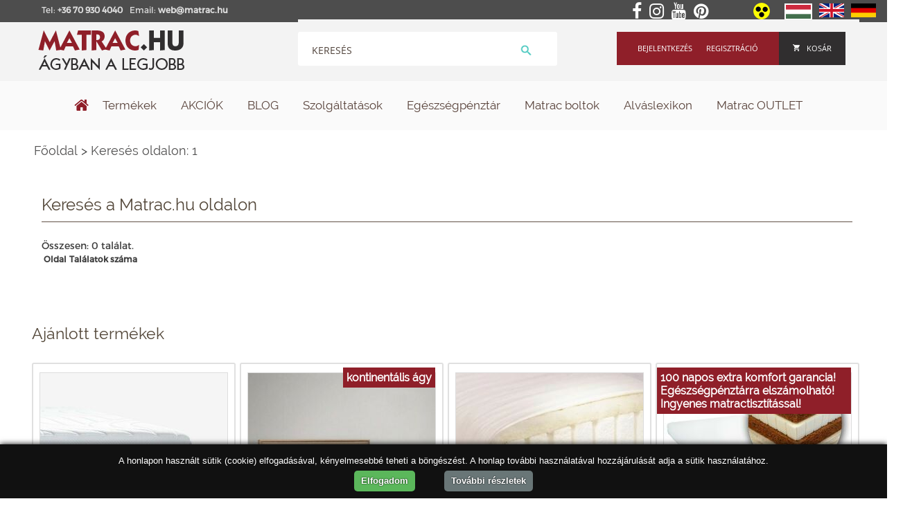

--- FILE ---
content_type: text/html; charset=utf-8
request_url: https://matrac.hu/kereses---oldalon--1-xa7-vagy-akcios-cimke-ker-5.html
body_size: 19812
content:

<!DOCTYPE html><html lang="hu">
<head>
<meta http-equiv="content-type" content="text/html; charset=utf-8"/>
    <title>Keresés oldalon: 1</title>
    <meta name="description" content="Keresés oldalon: 1"/>
        <meta name="author" content="NOVETEX MATRAC"/>
    <meta name="Robots" content="INDEX,FOLLOW"/>
    <meta name="Revisit-After" content="1 Days"/>
    <meta name="p:domain_verify" content="6910b02ca36b2d3e3188fb282abd3782"/>
    <!-- open graph tags start -->
    <meta property="og:title" content="Keresés oldalon: 1"/>
    <meta property="og:type" content="article"/>
    <meta name="google-site-verification" content="FkPrC2mBaHPccB5C0hQvRQWCcO-F7IMw8onzZcFRvl8" />
    <meta name="google-site-verification" content="XjkDnmzJrt4s_nEhWlVmYHSvC83Tv-UQDja_o9_9Ej0" />
    
    
    <meta http-equiv="cache-control" content="no-cache, must-revalidate, post-check=0, pre-check=0" />
    <meta http-equiv="cache-control" content="max-age=0" />
    <meta http-equiv="expires" content="0" />
    <meta http-equiv="expires" content="Tue, 01 Jan 1980 1:00:00 GMT" />
    <meta http-equiv="pragma" content="no-cache" />    
    
    
    
            <meta property="og:image" content="https://matrac.hu/promoimg/1905x760/wbcgUyLqfAzUPEzK.jpg"/>
        <meta property="og:url" content="https://matrac.hu/kereses---oldalon--1-xa7-vagy-akcios-cimke-ker-5.html"/>
    <meta property="og:site_name" content="Matrac.hu"/>
    <meta property="og:description" content="Keresés oldalon: 1"/>
    <meta name="DC.language" content="hu"/>
    
    <meta name="viewport" content="width=device-width, initial-scale=1.0"/>
    <meta name="DC.language" content="hu" />
    

<link rel="apple-touch-icon" href="/images/touch-icon-iphone.png"/>
<link rel="apple-touch-icon" sizes="72x72" href="/images/touch-icon-ipad.png"/>
<link rel="apple-touch-icon" sizes="114x114" href="/images/touch-icon-iphone-retina.png"/>
<link rel="apple-touch-icon" sizes="144x144" href="/images/touch-icon-ipad-retina.png"/>


<script src="//ajax.googleapis.com/ajax/libs/jquery/1.8.2/jquery.min.js"></script>
<!-- Sorting start -->
<script src="https://ajax.googleapis.com/ajax/libs/jqueryui/1.12.1/jquery-ui.min.js"></script>
<link rel="stylesheet" href="https://ajax.googleapis.com/ajax/libs/jqueryui/1.12.1/themes/smoothness/jquery-ui.min.css">
<!-- SLICK SLIDER -->
<link rel="stylesheet" type="text/css" href="//cdn.jsdelivr.net/npm/slick-carousel@1.8.1/slick/slick.css"/>
<link rel="stylesheet" href="https://cdnjs.cloudflare.com/ajax/libs/slick-carousel/1.9.0/slick-theme.css">
<script type="text/javascript" src="//cdn.jsdelivr.net/npm/slick-carousel@1.8.1/slick/slick.min.js"></script>


    <!-- open graph tags start -->
    <script>function googledirectionsInitialize() {
            return false;
        }
        ;</script>
    <link rel="icon" href="/favicon.ico">








<script>
$(document).ready(function(){

  $( "#sortable" ).sortable({
    placeholder: "ui-state-highlight",
    update: function (event, ui) {
        var data = $(this).sortable('serialize') + '&cid=610942';
        console.log(data);
		console.log("alma");
        // POST to server using $.post or $.ajax
        $.ajax({
            data: data,
            type: 'POST',
            url: '/modules/prodcat1/AjaxProdcatOrder.php',
            success: function(data) {
                /* alert(data); */    
            }
        });
        
    }
  });
                  /*$('html, body').animate({
            scrollTop: 600
            }, 300);*/
      $( "#sortable" ).disableSelection();
  
});
</script>
<style>
  #sortable { list-style-type: none; margin: 0; padding: 0; width: 100%; }
  #sortable li { margin: 3px 3px 3px 0; padding: 1px; float: left; width: 100px; /*height: 90px; */ text-align: center; width: 24%;}

html>body #sortable li { height: 1.5em; line-height: 1.2em; min-height: 78px; overflow: auto;}
.ui-state-highlight { height: 1.5em; line-height: 1.2em; }


html>body #sortable li {
    height: 1.5em;
    line-height: 1.2em;
}


</style>
<!--Sorting end -->
    <script src="expedient-sources/ckeditor/ckeditor.js"></script>

            <link href="/templates/style-uj.css?1769719848" type="text/css" rel="stylesheet"/>
    <link href="/templates/style-uj.css?print" type="text/css" rel="stylesheet" media="print" />
    
    
    
                <!--[if IE 6]>
    <link href="style_ie6.css" type="text/css" rel="stylesheet"/>
    <![endif]-->
    <link href="/core/javascript/jquery.fancybox-1.3.1.css" type="text/css" rel="stylesheet"/>
    
    

    
    <script src="/core/javascript/script-resp-core.js?"></script>
    <!--<link href="/core/javascript/script-resp.js" type="text/css" rel="stylesheet"/>
    <link href="/core/javascript/jquery.jcarousel.css" type="text/css" rel="stylesheet"/>
    <link href="/core/javascript/jquery.jcarousel.skin3.css" type="text/css" rel="stylesheet"/>-->
    
    <!-- google maps eleje -->
            <!-- google maps vége -->
    <!-- <script src="/core/javascript/jquery.js"></script> faszomért kell 2x betölteni...   --> 
    <script src="/core/javascript/jFav_v1.0.js"></script>
        
    
	<script src="https://matrac.hu//core/js/jquery-scrolltofixed-min.js"></script>
	<script>
    
		$(document).ready(function() {
  			$('.menuFirstContainer').scrollToFixed({
                            minWidth : 650
                        });
		});
        
	</script>      
    <script src="/core/javascript/script.js"></script>
    
    
        <script src="/core/javascript/script-no-product.js"></script>
        
    
        <script src="/core/javascript/jquery.fancybox-1.3.1.js"></script>
    <script src="/core/javascript/jquery.jcarousel.js"></script>
    <script src="/core/javascript/jquery.cookie.js"></script>
    <script src="/core/javascript/plugins.js"></script>
    <!--<script src="/core/javascript_enportal/script-resp-core.js?1769719848"></script>-->
    <!--<script src="/core/javascript_enportal/script-resp.js"></script>-->
    
    <script src="/core/javascript/ref.js"></script>
    <!-- calendar input -->
    <link rel="stylesheet" href="/core/calendar/dhtmlgoodies_calendar.css" media="screen"/>
    <script src="/core/calendar/dhtmlgoodies_calendar.js"></script>
                <script src='https://www.google.com/recaptcha/api.js'></script>
    <script src="https://apis.google.com/js/platform.js" async defer></script>
    
    
<!-- Google Tag Manager -->
<script>(function(w,d,s,l,i){w[l]=w[l]||[];w[l].push({'gtm.start':
new Date().getTime(),event:'gtm.js'});var f=d.getElementsByTagName(s)[0],
j=d.createElement(s),dl=l!='dataLayer'?'&l='+l:'';j.async=true;j.src=
'https://www.googletagmanager.com/gtm.js?id='+i+dl;f.parentNode.insertBefore(j,f);
})(window,document,'script','dataLayer','GTM-MDSS8T');</script>
<!-- End Google Tag Manager -->
<style>
@keyframes fade1 { 0%{ opacity: 1; visibility:visible } 15%{ opacity: 1; visibility:visible; } 25%{ opacity: 0; visibility:hidden; } 40%{ opacity: 0; visibility:hidden; } 50%{ opacity: 0; visibility:hidden; } 65%{ opacity: 0; visibility:hidden; } 75%{ opacity: 0; visibility:hidden; } 90%{ opacity: 0; visibility:hidden; } 100%{ opacity: 1; visibility:visible; }  }
    @keyframes fade2 { 0%{ opacity: 0; visibility:hidden } 15%{ opacity: 0; visibility:hidden; } 25%{ opacity: 1; visibility:visible; } 40%{ opacity: 1; visibility:visible; } 50%{ opacity: 0; visibility:hidden; } 65%{ opacity: 0; visibility:hidden; } 75%{ opacity: 0; visibility:hidden; } 90%{ opacity: 0; visibility:hidden; } 100%{ opacity: 0; visibility:hidden; }  }
    @keyframes fade3 { 0%{ opacity: 0; visibility:hidden } 15%{ opacity: 0; visibility:hidden; } 25%{ opacity: 0; visibility:hidden; } 40%{ opacity: 0; visibility:hidden; } 50%{ opacity: 1; visibility:visible; } 65%{ opacity: 1; visibility:visible; } 75%{ opacity: 0; visibility:hidden; } 90%{ opacity: 0; visibility:hidden; } 100%{ opacity: 0; visibility:hidden; }  }
    @keyframes fade4 { 0%{ opacity: 0; visibility:hidden } 15%{ opacity: 0; visibility:hidden; } 25%{ opacity: 0; visibility:hidden; } 40%{ opacity: 0; visibility:hidden; } 50%{ opacity: 0; visibility:hidden; } 65%{ opacity: 0; visibility:hidden; } 75%{ opacity: 1; visibility:visible; } 90%{ opacity: 1; visibility:visible; } 100%{ opacity: 0; visibility:hidden; }  }
    </style>
<!-- content után a 3 tipp -->
<style>


</style>
<!-- oldal tetejére gomb-->
<style>
    .langPicker{
        top:20px;
        left:200px;
        z-index:999;
        display:inline-block;
    }
    .langPicker ul{
        list-style-type: none;
    }
    .langPicker ul li{
        float:left;
    }
    .langPicker ul li{
        margin:5px;
    }
    .miniFlag{
        height: 20px;
        width: 36px;
    }
    .aktivNyelv{
        border:2px solid #fff;
    }
</style>
<!-- görgessed le -->
<!-- menü ragadjon fel-->
<style>
#adminmenu {
    position: fixed !important;
    top: 0px !important;
    right: 0px !important;
}
#adminmenu span{
    border-bottom: initial !important;
}
</style>


<style>
.content_elott{display:none;}
</style>

<link rel="stylesheet" href="/core/font-awesome/css/font-awesome.min.css">

<style>
    body{
        opacity:initial !important;
    }
</style>
<style>
    body{
        opacity:0;
        overflow-x: hidden;
    }
    html {
        
    }
</style>





<style>
</style>


</head>
<body>
<!-- Facebook Pixel Code -->
<script>
!function(f,b,e,v,n,t,s)
{if(f.fbq)return;n=f.fbq=function(){n.callMethod?
n.callMethod.apply(n,arguments):n.queue.push(arguments)};
if(!f._fbq)f._fbq=n;n.push=n;n.loaded=!0;n.version='2.0';
n.queue=[];t=b.createElement(e);t.async=!0;
t.src=v;s=b.getElementsByTagName(e)[0];
s.parentNode.insertBefore(t,s)}(window,document,'script',
'https://connect.facebook.net/en_US/fbevents.js');
fbq('init', '705767402915554'); 
fbq('track', 'PageView');
</script>
<noscript><img height="1" width="1" alt="" src="https://www.facebook.com/tr?id=705767402915554&ev=PageView&noscript=1"/></noscript>
<!-- End Facebook Pixel Code -->





<!-- Google Tag Manager (noscript) -->
<noscript><iframe src="https://www.googletagmanager.com/ns.html?id=GTM-MDSS8T"
height="0" width="0" class="displaynone2"></iframe></noscript>
<!-- End Google Tag Manager (noscript) -->    
<script>
  (function(i,s,o,g,r,a,m){i['GoogleAnalyticsObject']=r;i[r]=i[r]||function(){
  (i[r].q=i[r].q||[]).push(arguments)},i[r].l=1*new Date();a=s.createElement(o),
  m=s.getElementsByTagName(o)[0];a.async=1;a.src=g;m.parentNode.insertBefore(a,m)
  })(window,document,'script','https://www.google-analytics.com/analytics.js','ga');

  ga('create', 'UA-455037-3', 'auto');
  ga('send', 'pageview');

</script>


<div id="fb-root"></div>
<script>(function(d, s, id) {
  var js, fjs = d.getElementsByTagName(s)[0];
  if (d.getElementById(id)) return;
  js = d.createElement(s); js.id = id;
  js.src = "//connect.facebook.net/hu_HU/sdk.js#xfbml=1&version=v2.7&appId=385628864881413";
  fjs.parentNode.insertBefore(js, fjs);
}(document, 'script', 'facebook-jssdk'));</script>



    <div class="headerH1Div1">
    <div class="headerH1Div2">
		<div class="phoneMail">
		<p>Tel: <span onclick="showInSitu('footer','telefon2',this)" style="cursor:pointer" title="Telefonszám megjelenítése"><b>+36 70 930 4040</b></span></p>
		<p>Email: <span onclick="showInSitu('footer','footerMail',this)" style="cursor:pointer" title="Email cím megjelenítése"><b>web@matrac.hu</b></span></p>
		</div>
        <div class="headerH1Social">
            <div class="social_gombok">
                <a target="_blank" title="Facebook" href="https://www.facebook.com/biomatrac"><i style="padding-right:8px;" class="fa fa-lg fa-inverse fa-facebook" aria-hidden="true"></i></a>
                <a target="_blank" title="Instagram" href="https://www.instagram.com/novetex_matrac/"><i style="padding-right:8px;" class="fa fa-lg fa-inverse fa-instagram" aria-hidden="true"></i></a>
                <a target="_blank" title="Youtube" href="https://www.youtube.com/user/novetexmatrac"><i style="padding-right:8px;" class="fa fa-lg fa-inverse fa-youtube" aria-hidden="true"></i></a>
                <a target="_blank" title="Pinterest" href="https://hu.pinterest.com/biomatrac/"><i style="padding-right:8px;" class="fa fa-lg fa-inverse fa-pinterest" aria-hidden="true"></i></a>
                
            </div>
            <img src="/images/social.png" alt="Social" class="socialStyle" style="display:none;"/>




            <a title="Akadálymentes mód" href="#" class="blindButton gyengenLato" >
                <img src="images/gyengenlatoknak-ikon.png" alt="matrac.hu" />
            </a>
            <div class="langPicker">
                <ul>
                <li><a title="Nyelv választás" href=""><img alt="hun.png" class="miniFlag aktivNyelv" src="/upload/lang/hun.png" /></a></li><li><a title="Nyelv választás" href=""><img alt="uk.png" class="miniFlag" src="/upload/lang/uk.png" /></a></li><li><a title="Nyelv választás" href=""><img alt="de.png" class="miniFlag" src="/upload/lang/de.png" /></a></li> 
                </ul>
            </div>
        </div>
        <div class="header_h1">
            
        </div> 
    </div>
    </div>

                <div class="contentTopContainer">
        <div class="contentTop">
            <div class="mobilMenuIcon">
            <svg fill="#000000" height="30" viewBox="0 0 24 24" width="30" xmlns="http://www.w3.org/2000/svg">
                <path d="M0 0h24v24H0z" fill="none"/>
                <path d="M3 18h18v-2H3v2zm0-5h18v-2H3v2zm0-7v2h18V6H3z"/>
            </svg>
            <div class="mobMenu">
                <div class="dropdown">
                    <a href="/matrac-hu-termekek.html" title="Matrac.hu termékek"><span class="dropbtn">Termékek</span></a>
                </div>
                



    <span class="dropdown" >
        <a href="/akcios.html" title="AKCIÓK a matrac.hu oldalán - Akciós matracok, párnák és kiegészítők! "><span class="dropbtn">AKCIÓK</span></a>
            </span>
    <span class="dropdown" >
        <a href="/cikkek.html" title="Matracról, matracokról és az egészséges alvásról szóló cikkeink"><span class="dropbtn">BLOG</span></a>
            </span>
    <span class="dropdown" >
        <a href="/szolgaltatasok.html" title="Szolgáltatások - Matractisztítás, matrackészítés, minden, ami matrac!"><span class="dropbtn">Szolgáltatások</span></a>
            </span>
    <span class="dropdown" >
        <a href="/egeszsegpenztar.html" title="Matrac.hu - Egészségpénztári kedvezmények matracainkra, kiegészítőinkre"><span class="dropbtn">Egészségpénztár</span></a>
            </span>
    <span class="dropdown" >
        <a href="/matrac-boltok.html" title="Matrac.hu - Vedd fel velünk a kapcsolatot, ha kérdésed van matracainkról, matraccal kapcsolatos szolgáltatásainkról!"><span class="dropbtn">Matrac boltok</span></a>
            </span>
    <span class="dropdown" >
        <a href="alvas-lexikon.html" title="Alváslexikon a matrac.hu-n - Minden, ami matrac, ágy és alvás!"><span class="dropbtn">Alváslexikon</span></a>
            </span>
    <span class="dropdown" >
        <a href="/akcios-matrac.html" title="Matrac ágy, ágyrács OUTLET"><span class="dropbtn">Matrac OUTLET</span></a>
            </span>
                </div>
            </div>
            <div class="mobilSearchIcon">
                <svg fill="#000000" height="30" viewBox="0 0 24 24" width="30" xmlns="http://www.w3.org/2000/svg">
                    <path d="M15.5 14h-.79l-.28-.27C15.41 12.59 16 11.11 16 9.5 16 5.91 13.09 3 9.5 3S3 5.91 3 9.5 5.91 16 9.5 16c1.61 0 3.09-.59 4.23-1.57l.27.28v.79l5 4.99L20.49 19l-4.99-5zm-6 0C7.01 14 5 11.99 5 9.5S7.01 5 9.5 5 14 7.01 14 9.5 11.99 14 9.5 14z"/>
                    <path d="M0 0h24v24H0z" fill="none"/>
                </svg>
                <div class="mobSearch">
                    <form action="/kereses_webaruhaz.html" name="_framesearchSearchForm" method="post">
                        <div style="margin:20px;">
                        <input type="text" value="" name="searchSzo" maxlength="255"/>
                        <input class="mobSearchGoIcon" type="image" src="/images/ic_arrow_forward_black_24dp_2x.png" alt="Keresés" />
                        </div>
                        <input type="hidden" name="_framesearchSearchFormPosted" value="1"/>
                        <input type="hidden" name="Searchnamed" value="framesearch"/>
                    </form>
                </div>
            </div>
            <!--logo starts here-->
            <div class="logo" style="background-image: url('');">
                <a href="https://matrac.hu/" alt="Matrac.hu - matrac, NOVETEX matrac webáruház, egyedi matracok méretre">
                            <img src="/images/matrac_logo.png" alt="Matrac.hu - matrac, NOVETEX matrac webáruház, egyedi matracok méretre" title="Matrac.hu - matrac, NOVETEX matrac webáruház, egyedi matracok méretre">    
                                </a>
            </div>
            
            <!--logo ends here-->
            <!--cart box starts here-->
                        <!--cart box ends here-->
            
            <div class="headerTopRightButtonsContainer">            
            <div class="headerTopRightButtons">            
                <div class="headerTopRightIn">
                    
                <div class="headerSearchBox">
                <form action="/kereses_webaruhaz.html" name="_framesearchSearchForm" method="get">               
                    <input type="text" autocomplete="off" placeholder="Keresés" value="" name="searchSzo" maxlength="255"><input type="image" alt="Search" name="image" src="/images/headerSearchIcon3.png" width="18">
                            <input type="hidden" name="_framesearchSearchFormPosted" value="1">
                            <input type="hidden" name="Searchnamed" value="framesearch">                     
                </form>    
                </div>  
                    
                    
                    <!-- ÚJ MENÜ -->
                                        <!-- ÚJ MENÜ VÉGE -->
                    
                    
                    <div class="headerThreeButtonsDiv">
                                            <a title="Kosár" href="order.html" class="headerTopRightCartEmpty"><img src="/images/shc_white.png" style="margin-right:10px" alt="Kosár"/>Kosár</a>
                        <a href="/user-ucmd-reg.html"  class="headerTopRightRegistration" title="Regisztráció">Regisztráció</a>
                        <a href="/user-ucmd-login.html" class="headerTopRightLogin" title="Bejelentkezés">Bejelentkezés</a>
                        
                        
                                
                        
                    </div>    
                    <div class="headerThreeButtonsDivMobile">
                                            <a href="/user-ucmd-login.html" class="headerTopRightLogin" title="Bejelentkezés">&nbsp;</a>
                        <a href="/user-ucmd-reg.html"  class="headerTopRightRegistration" title="Regisztráció">&nbsp;</a>
                        <a href="/user-ucmd-login.html" class="headerTopRightCartEmpty">&nbsp;</a>
                                
            <div class="headerSearchBox">
                <form action="/kereses_webaruhaz.html" name="_framesearchSearchForm" method="get">               
                    <input type="text" placeholder="Keresés" value="" name="searchSzo" maxlength="255"><input type="image" alt="Keresés" name="image" src="/images/headerSearchIcon3.png" width="18">
                            <input type="hidden" name="_framesearchSearchFormPosted" value="1">
                            <input type="hidden" name="Searchnamed" value="framesearch">                     
                </form>    
            </div>                          
                    </div>    
                    

                        
                </div>
            
            </div> 
  
            </div>   
            
            <br/>
        </div>
        </div>
        <!-- Menü 1 -->
                      <div class="menuFirstContainer" style="top: 117px !important;">   
                                            <ul class="menuFirst headerNavMainMenu">
                    <li><a href="/" title="Főoldal"><img src="/images/matrac_menu/haz3.png" alt="Főoldal" style="position:relative; top:5px; width:22px"></a>
                    <!--Termékek dropdown -->
                    
                    <div class="dropdown">
                        
												
						<a href="https://matrac.hu/matrac-hu-termekek.html" title="Termékek"><span class="dropbtn">Termékek</span></a>
                            <div class="dropdown-content" >
                                <div style="width:475px; float:left; font-weight:bold;     max-height: calc(100vh - 100px);overflow-y: auto;">
                                    <a href="/matracok.html" title="Matracok" onmouseenter="show_alkat('600012')" onmouseleave="hide_alkat('600012')">Matracok</a><a href="/agy-agyak-.html" title="Ágy-ágyak-ágykeretek" onmouseenter="show_alkat('600392')" onmouseleave="hide_alkat('600392')">Ágy-ágyak-ágykeretek</a><a href="/agyracsok.html" title="Ágyrács" onmouseenter="show_alkat('600072')" onmouseleave="hide_alkat('600072')">Ágyrács</a><a href="/kanape-kanapeagy.html" title="Kanapé - kanapéágy" onmouseenter="show_alkat('656003')" onmouseleave="hide_alkat('656003')">Kanapé - kanapéágy</a><a href="/parnak.html" title="Párna - Díszpárna - Alvó párna" onmouseenter="show_alkat('600032')" onmouseleave="hide_alkat('600032')">Párna - Díszpárna - Alvó párna</a><a href="/agynemu-agytakaro.html" title="Ágynemű garnitúra, ágytakaró, paplan, párna, lepedő, matracvédő, derékalj" onmouseenter="show_alkat('600062')" onmouseleave="hide_alkat('600062')">Ágynemű garnitúra, ágytakaró, paplan, párna, lepedő, matracvédő, derékalj</a><a href="/butorok.html" title="Hálószoba bútor" onmouseenter="show_alkat('601072')" onmouseleave="hide_alkat('601072')">Hálószoba bútor</a><a href="/babaszoba-baba-gyerek-haloszoba.html" title="Babaszoba, baba - gyerek hálószoba" onmouseenter="show_alkat('602222')" onmouseleave="hide_alkat('602222')">Babaszoba, baba - gyerek hálószoba</a><a href="/novetex-termekek.html" title="NOVETEX matrac - Ágyban a legjobb!" onmouseenter="show_alkat('625526')" onmouseleave="hide_alkat('625526')">NOVETEX matrac - Ágyban a legjobb!</a><a href="/hollandia-matracok-agyak-ejjeliszekrenyek-parnak.html" title="Hollandia matracok, motoros ágyak" onmouseenter="show_alkat('655596')" onmouseleave="hide_alkat('655596')">Hollandia matracok, motoros ágyak</a><a href="/tempur-sealy-matracok-parnak.html" title="Tempur - Sealy matracok, párnák" onmouseenter="show_alkat('655587')" onmouseleave="hide_alkat('655587')">Tempur - Sealy matracok, párnák</a><a href="/aeroflex-matracok-parnak.html" title="Aeroflex matracok, párnák" onmouseenter="show_alkat('655776')" onmouseleave="hide_alkat('655776')">Aeroflex matracok, párnák</a><a href="/elite-strom-matracok-agyak.html" title="Elite Strom matracok, ágyak" onmouseenter="show_alkat('655611')" onmouseleave="hide_alkat('655611')">Elite Strom matracok, ágyak</a><a href="/reflex-agyazhato-kanapek.html" title="Ágyazható kanapé" onmouseenter="show_alkat('655620')" onmouseleave="hide_alkat('655620')">Ágyazható kanapé</a><a href="/stearns-and-foster-luxus-agyak-matracok.html" title="Stearns and Foster luxus ágyak, luxus matracok" onmouseenter="show_alkat('657910')" onmouseleave="hide_alkat('657910')">Stearns and Foster luxus ágyak, luxus matracok</a><a href="/tempur-memoriahabos-parna-matrac-agyracs.html" title="TEMPUR matrac, párna, ágyrács" onmouseenter="show_alkat('600082')" onmouseleave="hide_alkat('600082')">TEMPUR matrac, párna, ágyrács</a><a href="/designbutorok.html" title="Design bútorok" onmouseenter="show_alkat('600052')" onmouseleave="hide_alkat('600052')">Design bútorok</a><a href="/agymelegitok.html" title="Ágymelegítők" onmouseenter="show_alkat('600682')" onmouseleave="hide_alkat('600682')">Ágymelegítők</a><a href="/akcios-termekeink.html" title="KÉSZLETKISÖPRÉS" onmouseenter="show_alkat('606215')" onmouseleave="hide_alkat('606215')">KÉSZLETKISÖPRÉS</a><a href="/gogyaszati-termek.html" title="Gyógypárnák, gyógymatracok" onmouseenter="show_alkat('605813')" onmouseleave="hide_alkat('605813')">Gyógypárnák, gyógymatracok</a><a href="/modularis-kanapeelemes-ulogarnitura.html" title="Moduláris kanapé - elemes ülőgarnitúra" onmouseenter="show_alkat('658386')" onmouseleave="hide_alkat('658386')">Moduláris kanapé - elemes ülőgarnitúra</a>                                </div>
                                <div style="float:left;">
                                        <div class="alkat alkat_id_600012"><a href="/gyerek-es-ifjusagi-matrac.html" title="Baba- gyerek- ifi matrac">Baba- gyerek- ifi matrac</a><a href="/vakuum-matrac.html" title="Vákuum matracok">Vákuum matracok</a><a href="/fedomatrac.html" title="Fedőmatrac - fekvőbetét">Fedőmatrac - fekvőbetét</a><a href="/memory-matrac.html" title="Memóriahabos matracok">Memóriahabos matracok</a><a href="/rugos-matrac.html" title="Rugós matracok">Rugós matracok</a><a href="/hideghab-matrac.html" title="Hideghabmatrac, szivacs matrac">Hideghabmatrac, szivacs matrac</a><a href="/tempur-matrac.html" title="Tempur matracok">Tempur matracok</a><a href="/latex-matracok.html" title="Latex matracok">Latex matracok</a><a href="/kokusz-matrac.html" title="Kókuszmatracok">Kókuszmatracok</a><a href="/akcios-matrac.html" title="Outlet - kiállítási matracok">Outlet - kiállítási matracok</a><a href="/osszes-matrac.html" title="Matracok - ágybetétek">Matracok - ágybetétek</a><a href="/sealy-matracok.html" title="Sealy matracok">Sealy matracok</a><a href="/matracok-100-napos-visszavasarlasi-garanciaval.html" title="100 napos visszavásárlás">100 napos visszavásárlás</a><a href="/kokuszmatracok---biomatracok-.html" title="Biomatracok - NOVETEX ">Biomatracok - NOVETEX </a><a href="/osszehajthato-matrac-kinyithato-matrac.html" title="Összehajtható matracok">Összehajtható matracok</a><a href="/szallodai-matrac-hotel-matrac.html" title="Szállodai matracok">Szállodai matracok</a><a href="/biomatrac-novetex-matrac.html" title="Biomatracok">Biomatracok</a><a href="/hollandia-matracok.html" title="Hollandia matracok">Hollandia matracok</a><a href="/ortoped-matrac-ortopediai-matrac.html" title="Ortopéd matracok">Ortopéd matracok</a><a href="/matrac-kemenyseg-szerint.html" title="Matracok keménység szerint">Matracok keménység szerint</a><a href="/matrac-meretek.html" title="Matracok méret szerint">Matracok méret szerint</a><a href="/matrac-egeszsegpenztarra.html" title="Matrac egészségpénztárra">Matrac egészségpénztárra</a><a href="/matrac-alvasi-pozicio-szerint.html" title="Matracok alvási pozícióhoz">Matracok alvási pozícióhoz</a><a href="/novetex-matrac-agyban-a-legjobb.html" title="Ágymatracok">Ágymatracok</a><a href="/bonell-rugos-matrac.html" title="Bonell rugós matracok">Bonell rugós matracok</a><a href="/luxus-matrac.html" title="Luxus matracok">Luxus matracok</a><a href="/taskarugos-matrac.html" title="Táskarugós matracok">Táskarugós matracok</a><a href="/hybrid-matrac.html" title="Hybrid matracok">Hybrid matracok</a><a href="/matrac-motoros-agyracshoz.html" title="Matrac motoros ágyhoz">Matrac motoros ágyhoz</a><a href="/premium-matrac.html" title="Prémium matracok">Prémium matracok</a><a href="/matracok-tipus-szerint.html" title="Melyik a legjobb matrac?">Melyik a legjobb matrac?</a><a href="/matrac-markak.html" title="Matrac márkák">Matrac márkák</a></div><div class="alkat alkat_id_600392"><a href="/agykeretek.html" title="Ágykeret méretek - Ágy méretek">Ágykeret méretek - Ágy méretek</a><a href="/karpitozott-agy.html" title="Kárpitos ágy - Ágykeret">Kárpitos ágy - Ágykeret</a><a href="/baby-es-gyerekagy.html" title="Babaágy - Gyerekágy">Babaágy - Gyerekágy</a><a href="/szekrenyagy.html" title="Szekrényágy">Szekrényágy</a><a href="/boxspring-agyak.html" title="Boxspring ágyak">Boxspring ágyak</a><a href="/kovacsoltvas-agy-agykeret.html" title="Kovácsoltvas ágy - Ágykeret">Kovácsoltvas ágy - Ágykeret</a><a href="/egyszemelyes-agy.html" title="Egyszemélyes ágy ">Egyszemélyes ágy </a><a href="/franciaagyak.html" title="Franciaágyak">Franciaágyak</a><a href="/kanapeagy.html" title="Kanapéágyak">Kanapéágyak</a><a href="/franciaagy-agykeret.html" title="Franciaágy ágykeret">Franciaágy ágykeret</a><a href="/agynemutartos-agykeret.html" title="Ágyneműtartós ágykeret">Ágyneműtartós ágykeret</a><a href="/fa-agykeret.html" title="Fa ágykeretek - tömörfa ágy">Fa ágykeretek - tömörfa ágy</a><a href="/agyveg.html" title="Ágyvégek - fejvégek">Ágyvégek - fejvégek</a><a href="/karpitozott-agykeret.html" title="Kárpitozott ágykeret">Kárpitozott ágykeret</a><a href="/agyak.html" title="Összes ágy">Összes ágy</a><a href="/kontinentalis-agyak.html" title="Kontinentális ágyak">Kontinentális ágyak</a><a href="/luxus-agyak.html" title="Luxus ágyak">Luxus ágyak</a><a href="/motoros-agy-elektromos-agy.html" title="Motoros, elektromos ágyak">Motoros, elektromos ágyak</a><a href="/motoros-agy-elektromos-agy-en.html" title="Motoros ágy, elektromos ágy ">Motoros ágy, elektromos ágy </a><a href="/agykeret-agyak.html" title="Ágykeretek méret szerint">Ágykeretek méret szerint</a><a href="/magasitott-agy.html" title="Magasított ágyak">Magasított ágyak</a><a href="/ledes-agy.html" title="Ledes ágyak, franciaágyak">Ledes ágyak, franciaágyak</a><a href="/design-agy.html" title="Design ágyak">Design ágyak</a><a href="/kanapeagy-akcio.html" title="AKCIÓ! Kanapéágy, ágyazható kanapé">AKCIÓ! Kanapéágy, ágyazható kanapé</a></div><div class="alkat alkat_id_600072"><a href="/agyracs-alaprugalmas.html" title="Ágyrács - rugalmas matractartók">Ágyrács - rugalmas matractartók</a><a href="/agyracs-motoros.html" title="Ágyrácsok - motoros matractartók">Ágyrácsok - motoros matractartók</a><a href="/agyracs-fix.html" title="Ágyrács - fix, merev  matractartók">Ágyrács - fix, merev  matractartók</a><a href="/agyracs-fej-lab-emelos.html" title="Ágyrács - fej - láb emelős matractartók">Ágyrács - fej - láb emelős matractartók</a><a href="/derekmerevitos-agyracs.html" title="Ágyrács - derékmerevítős matractartók">Ágyrács - derékmerevítős matractartók</a><a href="/agyracs-felnyithato-racs-agynemutartohoz.html" title="Ágyrács - gázrugós, ágyneműtartóhoz">Ágyrács - gázrugós, ágyneműtartóhoz</a><a href="/agyracs-120x200.html" title="Ágyrácsok - matractartók 120x200">Ágyrácsok - matractartók 120x200</a><a href="/agyracs-180x200.html" title="Ágyrácsok - matractartók 180x200">Ágyrácsok - matractartók 180x200</a><a href="/osszes-agyracs.html" title="Összes ágyrács - matractartó rács">Összes ágyrács - matractartó rács</a><a href="/agyracs-160x200.html" title="Ágyrácsok - matractartók 160x200">Ágyrácsok - matractartók 160x200</a><a href="/agyracs-90x200.html" title="Ágyrácsok 90x200 - matractartók">Ágyrácsok 90x200 - matractartók</a><a href="/agyracs-140x200.html" title="Ágyrácsok 140x200 - matractartók">Ágyrácsok 140x200 - matractartók</a><a href="/agyracsok-boxspring-agyalapok.html" title="Ágyrácsok - boxspring ágy alapok">Ágyrácsok - boxspring ágy alapok</a><a href="/agyracsok-vallkimelo-zonaval.html" title="Ágyrácsok  - vállkímélő zónával">Ágyrácsok  - vállkímélő zónával</a><a href="/agyracs---rugalmas-matractarto-80x200.html" title="Ágyrácsok 80x200 - matractartók ">Ágyrácsok 80x200 - matractartók </a><a href="/agyracsok-100x200.html" title="Ágyrácsok 100x200 - matractartók">Ágyrácsok 100x200 - matractartók</a><a href="/duplasoros-agyracsok-lecesbetetek.html" title="Duplasoros ágyrácsok, lécesbetétek">Duplasoros ágyrácsok, lécesbetétek</a><a href="/nagy-teherbirasu-agyracs-extra-terhelhetoseg.html" title="Extra nagy teherbírású ágyrácsok">Extra nagy teherbírású ágyrácsok</a></div><div class="alkat alkat_id_656003"></div><div class="alkat alkat_id_600032"><a href="/latexparna.html" title="Latex párnák">Latex párnák</a><a href="/memory-parna.html" title="Memóriahabos párnák">Memóriahabos párnák</a><a href="/gyogynovenyes-parna.html" title="Gyógynövényes párnák - illatpárnák">Gyógynövényes párnák - illatpárnák</a><a href="/gyogyparna.html" title="Gyógypárnák alváshoz">Gyógypárnák alváshoz</a><a href="/diszparna.html" title="Díszpárnák">Díszpárnák</a><a href="/tempur-parnak.html" title="TEMPUR párnák">TEMPUR párnák</a><a href="/utazoparna-nyakparna-uloparna.html" title="Utazópárna, nyakpárna, ülőpárna">Utazópárna, nyakpárna, ülőpárna</a><a href="/alvoparna.html" title="Összes párna">Összes párna</a><a href="/meggymag-parna-hutesre-melegitesre.html" title="Meggymag párnák">Meggymag párnák</a><a href="/gyapju-parnak.html" title="Gyapjú párnák">Gyapjú párnák</a><a href="/nagyparna-70x90.html" title="Nagypárnák 70x90">Nagypárnák 70x90</a><a href="/ekparna.html" title="Ékpárnák">Ékpárnák</a><a href="/anatomiai-parna.html" title="Anatómiai párnák">Anatómiai párnák</a><a href="/tollparna-pehelyparna.html" title="Tollpárnák - pehelypárnák">Tollpárnák - pehelypárnák</a><a href="/hengerparnak.html" title="Hengerpárnák">Hengerpárnák</a><a href="/pillango-parna.html" title="Pillangó párnák">Pillangó párnák</a><a href="/meditacios-parna.html" title="Meditációs párnák">Meditációs párnák</a></div><div class="alkat alkat_id_600062"><a href="/gyapju-termekek-gyapju-parna.html" title="Gyapjú ágyneműk, takaró, derékalj, párna">Gyapjú ágyneműk, takaró, derékalj, párna</a><a href="/wellsoft-termekek.html" title="Wellsoft termékek, pléd, takaró, szobapapucs">Wellsoft termékek, pléd, takaró, szobapapucs</a><a href="/taft-agytakaro-azsur-agytakaro-tollas-agytakaro.html" title="Ágytakaró garnitúrák, díszpárnák">Ágytakaró garnitúrák, díszpárnák</a><a href="/agynemuhuzat.html" title="Ágyneműhuzatok, ágynemű garnitúrák">Ágyneműhuzatok, ágynemű garnitúrák</a><a href="/lepedo.html" title="Lepedők / sheets, gumis lepedők, vászon lepedők">Lepedők / sheets, gumis lepedők, vászon lepedők</a><a href="/felnott-matrachuzat-gyermek-matrachuzat.html" title="Felnőtt matrachuzat, gyermek matrachuzat">Felnőtt matrachuzat, gyermek matrachuzat</a><a href="/matracvedo.html" title="Matracvédők - vízhatlan lepedők">Matracvédők - vízhatlan lepedők</a><a href="/paplan.html" title="Paplanok - takarók - plédek téli - nyári - 4 évszakos">Paplanok - takarók - plédek téli - nyári - 4 évszakos</a><a href="/kontos-novetex.html" title="Köntös frottír, wellsoft - női, férfi, gyerek">Köntös frottír, wellsoft - női, férfi, gyerek</a><a href="/derekalj-magneses-derekalj-gyapju-derekalj.html" title="Derékaljak, fekvőbetétek, fedőmatracok">Derékaljak, fekvőbetétek, fedőmatracok</a><a href="/husito-matracok-lepedok-parnak-matracvedok.html" title="Hűsítő matracok, lepedők, párnák, matracvédők">Hűsítő matracok, lepedők, párnák, matracvédők</a><a href="/pamut-agynemu-huzat.html" title=""></a></div><div class="alkat alkat_id_601072"><a href="/ejjeliszekrenyek.html" title="Éjjeliszekrények">Éjjeliszekrények</a><a href="/szekreny.html" title="Szekrény">Szekrény</a><a href="/komodok.html" title="Komódok">Komódok</a><a href="/dizajn-butorok.html" title="Design bútorok, kisbútorok fotelágyak">Design bútorok, kisbútorok fotelágyak</a><a href="/labvegpad.html" title="Ágyvég pad -  lábvég pad ">Ágyvég pad -  lábvég pad </a><a href="/haloszoba-garnitura-szett.html" title="Hálószoba bútor garnitúra - szett">Hálószoba bútor garnitúra - szett</a><a href="/tv-allvany-tv-szekreny.html" title="TV állvány - TV szekrény">TV állvány - TV szekrény</a><a href="/fesulkodo-asztal.html" title="Fésülködő asztalok">Fésülködő asztalok</a><a href="/kinyithato-agyazhato-kanape.html" title="Kinyitható - ágyazható kanapék">Kinyitható - ágyazható kanapék</a></div><div class="alkat alkat_id_602222"><a href="/baba-butor.html" title="Baba bútorok, gyerekbútorok">Baba bútorok, gyerekbútorok</a><a href="/babies-on-board-termekek.html" title="Babies On Board - Baba ágynemű, babaszoba">Babies On Board - Baba ágynemű, babaszoba</a><a href="/halozsak-baba-gyerek-halozsak.html" title="Baba hálózsákok - gyerek hálózsákok ">Baba hálózsákok - gyerek hálózsákok </a><a href="/matracvedo-babaagyba-gyerekeknek.html" title="Matracvédők, vízhatlan lepedők babaágyba">Matracvédők, vízhatlan lepedők babaágyba</a><a href="/babaparna-gyerekparna.html" title="Baba párnák - gyerekpárnák - baba takarók">Baba párnák - gyerekpárnák - baba takarók</a><a href="/szoptatos-parna.html" title="Szoptatós párnák, kismama párnák">Szoptatós párnák, kismama párnák</a><a href="/babamatrac-gyerekmatrac.html" title="Babamatracok, gyerek matracok, kókuszmatracok">Babamatracok, gyerek matracok, kókuszmatracok</a><a href="/wellsoft-babatakaro.html" title="Wellsoft babatakarók, gyerek takarók">Wellsoft babatakarók, gyerek takarók</a><a href="/gyerek-kontosok.html" title="Gyerek köntösök - Wellsoft köntösök">Gyerek köntösök - Wellsoft köntösök</a><a href="/matrachuzat-gyerekmatracra.html" title="Matrachuzatok gyerekmatracra">Matrachuzatok gyerekmatracra</a><a href="/kisagy-matracok.html" title="Kiságy matracok, babágy matracok">Kiságy matracok, babágy matracok</a></div><div class="alkat alkat_id_625526"><a href="/jogaparna.html" title="Jógapárnák">Jógapárnák</a><a href="/jogamatrac.html" title="Jóga matracok">Jóga matracok</a><a href="/kokuszpolya-novetex.html" title="Kókuszpólya">Kókuszpólya</a><a href="/biomatracok-kokuszmatracok-novetex-matracok.html" title="NOVETEX matracok">NOVETEX matracok</a><a href="/kisagy-matrac.html" title="Kiságy matracok">Kiságy matracok</a></div><div class="alkat alkat_id_655596"><a href="/hollandia-matrac.html" title="Hollandia matracok">Hollandia matracok</a><a href="/hollandia-agyak.html" title="Hollandia ágyak">Hollandia ágyak</a><a href="/hollandia-ejjelszekrenyek.html" title="Hollandia kárpitozott éjjelszekrények">Hollandia kárpitozott éjjelszekrények</a><a href="/hollandia-parnak.html" title="Hollandia párnák">Hollandia párnák</a></div><div class="alkat alkat_id_655587"><a href="/sealy-parnak.html" title="Sealy párnák">Sealy párnák</a><a href="/tempur-sealy-matracok.html" title="Sealy matracok">Sealy matracok</a><a href="/tempur-matracok.html" title=""></a><a href="/tempur-parnak-alvashoz.html" title=""></a><a href="/sealy-grace-firm---200x200-kemeny-taskarugos-matrac---.html" title=""></a></div><div class="alkat alkat_id_655776"><a href="/aeroflex-matracok.html" title="Aeroflex latex matracok, párnák ">Aeroflex latex matracok, párnák </a><a href="/aeroflex-parnak.html" title="Aeroflex párnák - Latex - Memóriahabos párnák">Aeroflex párnák - Latex - Memóriahabos párnák</a><a href="/aeroflex-takarok-paplanok.html" title="Aeroflex takarók - paplanok - súlyozott takaró">Aeroflex takarók - paplanok - súlyozott takaró</a></div><div class="alkat alkat_id_655611"><a href="/elite-strom-matracok.html" title="Elite Strom matracok">Elite Strom matracok</a><a href="/elite-strom-agyak.html" title="Elite Strom ágyak">Elite Strom ágyak</a></div><div class="alkat alkat_id_655620"></div><div class="alkat alkat_id_657910"></div><div class="alkat alkat_id_600082"><a href="/tempur-agyracs.html" title="TEMPUR állitható motoros ágyrácsok">TEMPUR állitható motoros ágyrácsok</a><a href="/tempur-parna.html" title="TEMPUR párnák - memóriahabos">TEMPUR párnák - memóriahabos</a><a href="/tempur-kiegeszitok.html" title="TEMPUR ülőpárna, deréktámasz, háttámasz">TEMPUR ülőpárna, deréktámasz, háttámasz</a><a href="/tempur-microtech.html" title="TEMPUR Micro-Tech matracok">TEMPUR Micro-Tech matracok</a><a href="/tempur-matrac-memoriahabos-matrac.html" title="TEMPUR matracok - memóriahabos - összes">TEMPUR matracok - memóriahabos - összes</a><a href="/tempur-font-color-dodgerblue-north-bed-base.html" title="TEMPUR Arc állitható, emelhető  motoros ágyak">TEMPUR Arc állitható, emelhető  motoros ágyak</a><a href="/tempur-hybrid-matracok.html" title="TEMPUR Hybrid matracok - memóriahabos- rugós ">TEMPUR Hybrid matracok - memóriahabos- rugós </a><a href="/tempur-original-matracok.html" title="TEMPUR Original memóriahabos matracok">TEMPUR Original memóriahabos matracok</a><a href="/tempur-cloud-matracok.html" title="TEMPUR Cloud memóriahabos matracok ">TEMPUR Cloud memóriahabos matracok </a><a href="/tempur-sensation-matracok.html" title="TEMPUR Sensation memóriahabos matracok">TEMPUR Sensation memóriahabos matracok</a><a href="/tempur-oslo-firm-matracok.html" title="TEMPUR Firm Oslo memóriahabos matracok ">TEMPUR Firm Oslo memóriahabos matracok </a><a href="/tempur-one-matracok.html" title="TEMPUR One memóriahabos matracok">TEMPUR One memóriahabos matracok</a><a href="/tempur-fedomatrac.html" title="TEMPUR memóriahabos fedőmatracok ">TEMPUR memóriahabos fedőmatracok </a><a href="/tempur-lepedok.html" title="TEMPUR lepedők, matracvédők">TEMPUR lepedők, matracvédők</a><a href="/tempur-medium-firm-hybrid-matracok.html" title="TEMPUR Pro Medium Firm Hybrid matracok">TEMPUR Pro Medium Firm Hybrid matracok</a><a href="/tempur-soft-memoriahabos-matracok.html" title="TEMPUR Pro Soft memóriahabos matracok">TEMPUR Pro Soft memóriahabos matracok</a><a href="/tempur-medium-firm-memoriahabos-matracok.html" title="TEMPUR Medium Firm memóriahabos matracok">TEMPUR Medium Firm memóriahabos matracok</a><a href="/tempur-firm-memoriahabos-matracok.html" title="TEMPUR Firm memóriahabos matracok">TEMPUR Firm memóriahabos matracok</a></div><div class="alkat alkat_id_600052"><a href="/erotikamatrac.html" title="Erotikamatrac">Erotikamatrac</a><a href="/varia-relax-szett.html" title="Varia Relax fotelágy szett - elemes franciaágy">Varia Relax fotelágy szett - elemes franciaágy</a><a href="/sarokagy.html" title="Sarok ülőgarnitúrák, kanapék">Sarok ülőgarnitúrák, kanapék</a><a href="/hempergo.html" title="Hempergő matrac - babzsák ágy hengerpárnával">Hempergő matrac - babzsák ágy hengerpárnával</a><a href="/babzsakfotel.html" title="Babzsákfotelek - Babzsákok">Babzsákfotelek - Babzsákok</a><a href="/egyedi-matracok.html" title="Egyedi formájú, méretű matrac">Egyedi formájú, méretű matrac</a><a href="/kokusz-fotel.html" title="Kókusz fotel by Buzogány Ildikó">Kókusz fotel by Buzogány Ildikó</a><a href="/fotelagy-ulogarnitura.html" title="Fotelágy - Vendégágy egy és kétszemélyes">Fotelágy - Vendégágy egy és kétszemélyes</a></div><div class="alkat alkat_id_600682"></div><div class="alkat alkat_id_606215"></div><div class="alkat alkat_id_605813"><a href="/elektroszmogszuro.html" title="Elektroszmogszűrő">Elektroszmogszűrő</a><a href="/parasitok.html" title="Párásítók">Párásítók</a><a href="/gyogyparnak.html" title="Gyógypárnák">Gyógypárnák</a><a href="/felfekves-elleni-matrac-antidecubitus.html" title="Felfekvés elleni matrac">Felfekvés elleni matrac</a><a href="/akupresszuras-matrac-szonyeg.html" title="Akupresszurás matracok">Akupresszurás matracok</a><a href="/elektromosan-emelheto-betegagyak-otthoni-apolashoz.html" title="Elektromos betegágyak">Elektromos betegágyak</a></div><div class="alkat alkat_id_658386"></div>                                </div>
                        </div>
                        
                        </div></li>
                    



    <li><span class="dropdown" >
        <a href="/akcios.html" title="AKCIÓK a matrac.hu oldalán - Akciós matracok, párnák és kiegészítők! "><span class="dropbtn">AKCIÓK</span></a>
            </span></li>
    <li><span class="dropdown" >
        <a href="/cikkek.html" title="Matracról, matracokról és az egészséges alvásról szóló cikkeink"><span class="dropbtn">BLOG</span></a>
            </span></li>
    <li><span class="dropdown" >
        <a href="/szolgaltatasok.html" title="Szolgáltatások - Matractisztítás, matrackészítés, minden, ami matrac!"><span class="dropbtn">Szolgáltatások</span></a>
            </span></li>
    <li><span class="dropdown" >
        <a href="/egeszsegpenztar.html" title="Matrac.hu - Egészségpénztári kedvezmények matracainkra, kiegészítőinkre"><span class="dropbtn">Egészségpénztár</span></a>
            </span></li>
    <li><span class="dropdown" >
        <a href="/matrac-boltok.html" title="Matrac.hu - Vedd fel velünk a kapcsolatot, ha kérdésed van matracainkról, matraccal kapcsolatos szolgáltatásainkról!"><span class="dropbtn">Matrac boltok</span></a>
            </span></li>
    <li><span class="dropdown" >
        <a href="alvas-lexikon.html" title="Alváslexikon a matrac.hu-n - Minden, ami matrac, ágy és alvás!"><span class="dropbtn">Alváslexikon</span></a>
            </span></li>
    <li><span class="dropdown" >
        <a href="/akcios-matrac.html" title="Matrac ágy, ágyrács OUTLET"><span class="dropbtn">Matrac OUTLET</span></a>
            </span></li>
                </ul>
                                            
                    
                    
            
        </div>
        <!-- Menü 1  vége-->
        <div class="searchBoxMobil">
            <form action="/kereses_webaruhaz.html" name="_framesearchSearchForm" method="post">
                <input type="text" value="" name="searchSzo" maxlength="255"/>
                <input class="submit" type="submit" value="Keresés"/>
                <input type="hidden" name="_framesearchSearchFormPosted" value="1"/>
                <input type="hidden" name="Searchnamed" value="framesearch"/>
            </form>
        </div>
        <!-- CSS Slider -->
        <div style="width: 100%; padding: 2vw; box-sizing: border-box;"></div>        
        <!-- CSS Slider  vége-->
        
        <!-- RANDOM AJÁNLATOK -->
                
        <!-- RANDOM AJÁNLATOK VÉGE -->
        
        
        
        
        
        
                <div class="content">
            <div class="cikk_bal" >
            <!--header starts here-->
            <div class="header">
                <!--header menu starts here-->
                <div class="headerMenu">
                                        <div class="topMainMenuMobile">
                        <div class="menuButtonMobile" onclick="showDiv1()"><a title="Menü">Menü</a></div>
                        <div class="topMainMenuMobileListLayer displaynone" id="topMainMenuMobileListLayerID">
                            <ul>
                                                                <li><a href="/user-ucmd-login.html"
                                       title="Bejelentkezés">Bejelentkezés</a></li>
                                                                <li><a href="https://matrac.hu/"
                                       title=""></a></li>
                                <li><a href="matrac-hu-termekek.html"
                                       title=""></a>
                                </li>
                                <li><a href="matrac-webshop.html"
                                       title=""></a></li>
                                <li><a href="matrac-webshop.html"
                                       title=""></a></li>
                                <li><a href="matrac-webshop.html"
                                       title=""></a></li>
                                <li><a href="gyik.html"
                                       title=""></a></li>
                                <li><a href="matrac-webshop.html"
                                       title=""></a></li>
                                <li><a href="vasarlasi-informaciok.html"
                                       title=""></a></li>
                                <li><a href="viszonteladoink.html" title=""></a></li>
                            </ul>
                        </div>
                        <script>
                            function showDiv1() {
                                var style1 = document.getElementById('topMainMenuMobileListLayerID').style.display;
                                console.log(document.getElementById('topMainMenuMobileListLayerID').style.display);
                                if (style1 == "none") {
                                    document.getElementById('topMainMenuMobileListLayerID2').style.display = "none";
                                    document.getElementById('topMainMenuMobileListLayerID').style.display = "block";
                                } else {
                                    document.getElementById('topMainMenuMobileListLayerID').style.display = "none";
                                }
                            }
                        </script>
                        <div class="collectionButtonMobile" onclick="showDiv2()"><a href="#"
                                                                                    title="Kollekció">Kollekció</a>
                        </div>
                        <div class="topMainMenuMobileListLayer displaynone" id="topMainMenuMobileListLayerID2">
                            <ul class="topMainMenuMobileListLayer2">
                                                            </ul>
                        </div>
                        <script>
                            function showDiv2() {
                                var style1 = document.getElementById('topMainMenuMobileListLayerID2').style.display;
                                console.log(document.getElementById('topMainMenuMobileListLayerID2').style.display);
                                if (style1 == "none") {
                                    document.getElementById('topMainMenuMobileListLayerID').style.display = "none";
                                    document.getElementById('topMainMenuMobileListLayerID2').style.display = "block";
                                } else {
                                    document.getElementById('topMainMenuMobileListLayerID2').style.display = "none";
                                }
                            }
                        </script>
                        <div class="cartButtonMobile"><a href="order.html" title="Kosár megtekintése">Kosár</a></div>
                    </div>
                    <table class="topMainMenuTable">
                        <tbody>
                        <tr>
                                                        <td>
                                <a href="https://matrac.hu/"
                                   title="">Kezdőlap</a>
                            </td>
                                                        <td>
                                <a href="/"
                                   title=""></a>
                                <ul>
                                                                    </ul>
                            </td>
                                                        <td>
                                <a href="matrac-webshop.html" title=""></a>
                            </td>
                                                        <td>
                                <a href="matrac-webshop.html" title=""></a>
                            </td>
                                                        <td>
                                <a href="gyik.html" title=""></a>
                            </td>
                                                        <td>
                                <a href="matrac-webshop.html" title=""></a>
                            </td>
                                                        <td>
                                <a href="matrac-boltok.html"
                                   title=""></a>
                            </td>
                                                        <td class="last">
                                <a href="viszonteladoink.html" title=""></a>
                            </td>
                        </tr>
                        </tbody>
                    </table>
                </div>
                <!--header menu ends here-->
                                <!--header category container starts here-->
                <div class="headerCategoryContainerMobile"><a href="/akcio-ar-kedvezmenyes-teli-termekek.html"
                                                              class="headerCategoryContainerMobileButton">TAVASZI/NYÁRI                        AKCIÓS TERMÉKEK</a></div>
                <div class="headerCategoryContainerAloldal">
                    <div class="top">
                                                
                        
                                            </div>
                </div>
                <!--header category container ends here-->
            </div>
            <!--header ends here-->
            <!--main starts here-->                

            <div class="main">
                                     <!--navbar starts here-->
                            <div class="navbar">

            <a href="/" title="Főoldal">Főoldal</a>&nbsp;&gt;
                <a title="Keresés oldalon: 1">Keresés oldalon: 1</a>
      
    </div>

    
    
<script type="application/ld+json">
{
  "@context": "http://schema.org",
  "@type": "BreadcrumbList",
  "itemListElement": [
    ]
}
</script>
                        <!--navbar ends here-->
                        
            
      <!--view page starts here-->
      <div class="viewPage">
        
        <h1 class="pageTitle">Keresés a Matrac.hu oldalon</h1>




  <br class="clear" />
  <p style="font-size:14px;">Összesen: 0 találat.</p>

  <table class="searchTable">
  <tbody>

    <tr>
      <th class="text">Oldal</th>
      <th class="number">Találatok száma</th>
    </tr>


  
  </tbody>
  </table>


</div>
<script>
if ( typeof(colBoxNids) == 'undefined' ) colBoxNids = [];
colBoxNids[colBoxNids.length] = parseInt(610942);
</script>
                                 <br class="clearboth"/>
                
                
                
                <!-- Termké éategóriák kezdete -->
                               
                <div class="mainProducts mainProductsStart" id="fakthat">
                    <h2  class="mainH2">Ajánlott termékek</h2><br>
                    <div class="item marginbottom10 relative" style="cursor:pointer;" onclick="location.href = 'tempur-pro-soft-21-memoriahabos-puha-matrac--.html' "><img src="/prodimg/270x270/pFlNNQTtGYjfeBqd.jpg" alt="TEMPUR PRO SOFT 21 memóriahabos puha matrac - matrac.hu" title="TEMPUR PRO SOFT 21 memóriahabos puha matrac - matrac.hu" style="max-width:270px;max-height:270px;"/><a href="tempur-pro-soft-21-memoriahabos-puha-matrac--.html" title="TEMPUR PRO SOFT 21 memóriahabos puha matrac"><h3>TEMPUR PRO SOFT 21 memóriahabos puha matrac</h3></a><p class="productShortText">Puha, 21 cm magas TEMPUR PRO memóriahabos matrac. Huzata mosható.</p><div class="bottomButtons"><div class="price">718 990 Ft</div></div><div class="recomendedElemIconContainer"><a href="tempur-pro-soft-21-memoriahabos-puha-matrac--.html"><img class="recomendedElemIcon2" alt="matrac.hu" src="../images/view1.png" /></a></div></div><div class="item marginbottom10 relative" style="cursor:pointer;" onclick="location.href = 'karpitozott-agykeret---flow-kontinentalis-agy.html' ">                                        <div style="position:absolute; right: 10px; background-color:#8F1F29; color:white; font-weight: bold; font-size:16px;padding: 5px;">kontinentális ágy</div>
                                    <img src="/prodimg/270x270/NDGckeZknlyCNSuq.jpg" alt="Kárpitozott ágykeret - Flow kontinentális ágy" title="Kárpitozott ágykeret - Flow kontinentális ágy" style="max-width:270px;max-height:270px;"/><a href="karpitozott-agykeret---flow-kontinentalis-agy.html" title="Flow kontinentális ágy - Kárpitozott ágykeret"><h3>Flow kontinentális ágy - Kárpitozott ágykeret</h3></a><p class="productShortText">Kárpitozott ágykeret - Flow kontinentális ágy - fix, rugalmas, ágyneműtartós, matractartóval...</p><div class="bottomButtons"><div class="price action"><span class="strike">531 990 Ft</span>  <span class="akciosAr">452 192 Ft</span></div></div><div class="recomendedElemIconContainer"><a href="karpitozott-agykeret---flow-kontinentalis-agy.html"><img class="recomendedElemIcon2" alt="matrac.hu" src="../images/view1.png" /></a></div></div><div class="item marginbottom10 relative" style="cursor:pointer;" onclick="location.href = 'latex-gyerekmatrac-70x160.html' "><img src="/prodimg/270x270/VzFbrtJeoDGWdThB.jpg" alt="Latex gyerekmatrac 70x160 - NOVETEX - Ágyban a legjobb!" title="Latex gyerekmatrac 70x160 - NOVETEX - Ágyban a legjobb!" style="max-width:270px;max-height:270px;"/><a href="latex-gyerekmatrac-70x160.html" title="Latex gyerekmatrac 70x160/6  "><h3>Latex gyerekmatrac 70x160/6  </h3></a><p class="productShortText">A latex gyerekmatrac 70x160 alvás közben felveszi a test vonalát, ezáltal biztosítja gyermeke...</p><div class="bottomButtons"><div class="price">Kérjen ajánlatot</div></div><div class="recomendedElemIconContainer"><a href="latex-gyerekmatrac-70x160.html"><img class="recomendedElemIcon2" alt="matrac.hu" src="../images/view1.png" /></a></div></div><div class="item marginbottom10 relative" style="cursor:pointer;" onclick="location.href = 'extra-novetex-biomatrac-200x200-kokusz-matrac-3434.html' ">                                        <div style="position:absolute; right: 10px; background-color:#8F1F29; color:white; font-weight: bold; font-size:16px;padding: 5px;">100 napos extra komfort garancia! Egészségpénztárra elszámolható! Ingyenes matractisztítással!</div>
                                    <img src="/prodimg/270x270/EFzocZaSyYIsyGEQ.jpg" alt="Extra biomatrac 200x200 kókuszmatrac - NOVETEX - Ágyban a legjobb!" title="Extra biomatrac 200x200 kókuszmatrac - NOVETEX - Ágyban a legjobb!" style="max-width:270px;max-height:270px;"/><a href="extra-novetex-biomatrac-200x200-kokusz-matrac-3434.html" title="Extra NOVETEX biomatrac 200x200 - kókusz matrac 3434"><h3>Extra NOVETEX biomatrac 200x200 - kókusz matrac 3434</h3></a><p class="productShortText">Extra 3434, dupla komfortú, 4 rétegű, latex-kókusz 200x200 NOVETEX biomatrac 15 cm, súlyhatára...</p><div class="bottomButtons"><div class="price">568 990 Ft</div></div><div class="recomendedElemIconContainer"><a href="extra-novetex-biomatrac-200x200-kokusz-matrac-3434.html"><img class="recomendedElemIcon2" alt="matrac.hu" src="../images/view1.png" /></a></div></div>                </div>
                
                <div class="middleBgWrapper middleBgWrapper2">
                    <div class="middleBgText middleBgText2">
                        

<div style="text-align:center; width:80%; margin: 0 auto; padding-top:20px; padding-bottom:20px;">
    <h2 style="    font-size: 50px;
        font-weight: normal;
        color: #1f2531;
        font-family: 'Ubuntu', sans-serif;
        margin-top:25px;
        margin-bottom: 21px;
        line-height: 45px;">„Mindig jó ágyat és jó cipőt vegyél, mert ha nem az egyikben vagy, akkor a másikban.”– Maugham</h2>

    <!--<h3 style="margin:10px;"></h3>-->
    <div class="leiras" style=""></div>

</div>
<style>
.leiras p{
    font-size: 18px;
    color: #888;
    line-height: 130% ;
}
</style>

                    </div>
                <div class="middleBg" style="height:270px;"></div>
                </div>
                
                <!--right side starts here-->

                <div class="rightSide">
         
                    
                    
                 
                    
                    
                    
                    
                                        
                    
                    
                    
                    <!--main products starts here-->
                                        <!--main products ends here-->
                    
                                        
                    
                    <!--banner starts here-->
                                        <!--banner ends here-->
                    <!--news slider starts here-->
                    
                    
                                        

<div class="newsBoxFooter newsBoxFooterCim">
    <a href="cikkek.html"><h2 class="mainH2">Legfrissebb cikkek</h2></a>
</div>






<div class="newsBoxFooter newestContainer">
    
    
    
		<a href="milyen-matracot-valasszak.html" title="Milyen matracot válasszak? Milyen a legjobb matrac?"><img src="nodepic/370x270/656010.png" alt="Milyen matracot válasszak? Milyen a legjobb matrac? - Ágyban a legjobb!" title="Milyen matracot válasszak? Milyen a legjobb matrac? - Ágyban a legjobb!"></a>
<h3 class="newsSliderTitle"><a href="milyen-matracot-valasszak.html" title="Milyen matracot válasszak? Milyen a legjobb matrac?">Milyen matracot válasszak? Milyen a legjobb matrac?</a></h3>
<div class="newsSliderMeta">2020.09.10.    <span class="newsSliderAuthor">Matrac.hu</span>
</div>
<div class="line"></div>

   <p class="newsSliderText">&nbsp;

Milyen matracot válasszak? Milyen&nbsp;a legjobb&nbsp;matrac?

A legjobb matrac alátámaszt, kényelembe helyez, pihentet.
Mentálisan és fizikailag is kitűnő állapotban tart.&nbsp;A legjobb&nbsp;matrac az, amibe alig várod, hogy belehuppanj és amiből nem is akarsz reggelente felkelni.&nbsp;Sőt&nbsp;néha még délben sem&hellip;&nbsp; Na, ezt keresd! Próbáld ki a boltban, majd élj az otthoni próba lehetőségével!&nbsp;Használd ki a 100 napos visszavásárlási garanciát, vagy válassz extra garanciával...</p><p><a class="tovabbGomb" href="milyen-matracot-valasszak.html" title="Tovább">Tovább</a></p>


</div>






<div class="newsBoxFooter newestContainer">
    
    
    
		<a href="novetex-matracbolt-a-lorinc-centerben.html" title="NOVETEX Matracbolt a Lőrinc Centerben  --   BEZÁRT!!!"><img src="nodepic/370x270/625565.png" alt="Matracbolt a Lőrinc Centerben" title="NOVETEX matracbolt a Lőrinc Centerben"></a>
<h3 class="newsSliderTitle"><a href="novetex-matracbolt-a-lorinc-centerben.html" title="NOVETEX Matracbolt a Lőrinc Centerben  --   BEZÁRT!!!">NOVETEX Matracbolt a Lőrinc Centerben  --   BEZÁRT!!!</a></h3>
<div class="newsSliderMeta">2025.11.30.    <span class="newsSliderAuthor">Matrac.hu</span>
</div>
<div class="line"></div>

   <p class="newsSliderText">Üzltünk 2025.11.30.-án bezárt!
<br /><br />&nbsp;


	
		
			
			
			
			&nbsp;2025.11.30-án a LŐRINC CENTERBEN lévő
			
			üzletünket bezártuk!
			
		
	


&nbsp;




&nbsp;2025.11.30-án a LŐRINC CENTERBEN lévő üzletünket...</p><p><a class="tovabbGomb" href="novetex-matracbolt-a-lorinc-centerben.html" title="Tovább">Tovább</a></p>


</div>






<div class="newsBoxFooter newestContainer">
    
    
    
		<a href="hatalmas-kiarusitas-tomorfa-komodok-40-kedvezmennyel-csak-a-kiallitott-darabok.html" title="Hatalmas kiárusítás! Tömörfa komódok 40% Kedvezménnyel"><img src="nodepic/370x270/659086.png" alt="Tömörfa Komódok 40% Kedvezménnyel – Csak a kiállított darabok" title="Tömörfa Komódok 40% Kedvezménnyel – Csak a kiállított darabok"></a>
<h3 class="newsSliderTitle"><a href="hatalmas-kiarusitas-tomorfa-komodok-40-kedvezmennyel-csak-a-kiallitott-darabok.html" title="Hatalmas kiárusítás! Tömörfa komódok 40% Kedvezménnyel">Hatalmas kiárusítás! Tömörfa komódok 40% Kedvezménnyel</a></h3>
<div class="newsSliderMeta">2025.10.14.    <span class="newsSliderAuthor">Matrac.hu</span>
</div>
<div class="line"></div>

   <p class="newsSliderText">Hatalmas kiárusítás! Tömörfa komódok 40% kedvezménnyel &ndash; csak a kiállított darabok.

Megújítjuk bútorbemutatóinkat, ezért most páratlan lehetőséget kínálunk!
Kifutó és kiállított tömörfa komódjaink kollekcióját 40% rendkívüli kedvezménnyel vásárolhatja meg, az akciós termékek elérhetőek üzleteinkben.

&nbsp;
</p><p><a class="tovabbGomb" href="hatalmas-kiarusitas-tomorfa-komodok-40-kedvezmennyel-csak-a-kiallitott-darabok.html" title="Tovább">Tovább</a></p>


</div>




<br class="clearboth">
<a title="Tovább a cikkekhez" class="tovabbAcikkekhez" href="cikkek.html">Tovább a cikkekhez</a>





                                        
                    <!--news slider ends here-->
                    <!--content left side starts here-->
                    
                     
                    
                                         
                   
                    
                    
                </div>
                <!--right side ends here-->
                <br class="clear"/>
                <div class="footerListContainer"></div>
                
                
                
            </div>
            <!--main ends here-->
            <!--footer starts here-->
            
            
            
                        <!--footer ends here-->
            </div>
        </div>
        <!--content ends here-->



<div class="footerLast">
    <div class="footerLinks">

        
        
        
        
                <div class="footerListContainer">
                                        <!-- <h4>matrac.hu - Ügyfélszolgálat</h4> -->
                    <div class="footerList left">
<h4>Matrac.hu &ndash; Ügyfélszolgálat</h4>

<p>Tel: <span onclick="showInSitu('footer','telefon2',this)" style="cursor:pointer" title="Telefonszám megjelenítése"><b>+36 70 930 4040</b></span></p>

<p>Email: <span onclick="showInSitu('footer','footerMail',this)" style="cursor:pointer" title="Email cím megjelenítése"><b>web@matrac.hu</b></span></p>
&nbsp;

<p><b>MatracBolt Kft.</b><br />
<b>Cégjegyzékszám:</b><br />
01-09-436863<br />
<b>Adószám:</b><br />
32677056-2-43<br />
<b>Székhely:</b><br />
1091 Budapest, Üllői út 95.</p>
</div>
                    <!-- <div class="footerList left">
                        <h4>Ügyfélszolgálat</h4>
                                                <p>Tel: <span onclick="showInSitu('footer','telefon2',this)" style="cursor:pointer" title="Telefonszám megjelenítése"><b>+36 70 9-KATTINTSON</b></span></p>
                                                <p>Email: <span onclick="showInSitu('footer','footerMail',this)" style="cursor:pointer" title="Email cím megjelenítése"><b>KATTINTSON</b></span></p>
<br />

<p>
<b>Alphabed Biomanufaktúra Kereskedelmi és Szolgáltató Kft.</b>
<br />
<b>Cégjegyzékszám:</b><br />01-09-688592
<br />
<b>Adószám:</b><br />12485167-2-43
<br />
<b>Székhely:</b><br />1091 Budapest, Üllői út 95.        
        
</p>
                    
                    </div>    --> 
                    
                                        
                    <div class="footerList center">
<h4>Matrac boltok</h4>

<p><a href="https://matrac.hu/novetex-matracbolt-a-dunaplazaban.html">DUNA PLAZA XIII. ker. Budapest, Váci út 178. - Földszint (Parkoló felőli bejárat)</a></p>

<p><a href="https://matrac.hu/novetex-matracbolt-az-ulloi-uton.html">ÜLLŐI ÚT IX. ker. Budapest, Üllői út 81. - Klinikák</a></p>

<p><a href="https://matrac.hu/novetex-matracbolt-zugloban.html">ZUGLÓ XIV. ker. Budapest, Nagy Lajos kir. útja 127.</a></p>

<p><a href="https://matrac.hu/novetex-matracbolt-a-maxcityben.html">MAX CITY 2045 Törökbálint, Tópark 1/a - 1.em</a></p>

<p><a href="https://matrac.hu/novetex-matracbolt-a-lorinc-centerben.html">LŐRINC CENTER 1182 Budapest, Üllői út 661.</a></p>

<p><a href="https://matrac.hu/sealy-bemutatoterem---budapest-ulloi-ut-81-b.html">SEALY BEMUTATÓTEREM&nbsp;1091 Bp.Üllői út 81/b</a></p>

<p>&nbsp;</p>
</div>
                    <!-- <div class="footerList center">
                        <h4>Szaküzletek</h4>
                        <p>DUNA PLAZA XIII. ker.  Budapest, Váci út 178. 2.em</p>
                        <p>ÜLLŐI ÚT IX. ker.  Budapest, Üllői út 81. - Klinikák</p>
                        <p>ZUGLÓ XIV. ker. Budapest, Nagy Lajos kir. útja 127. </p>
                        <p>FERENC KRT IX. ker. Budapest, Ferenc krt 1. </p>
                        <p>MAX CITY 2045 Törökbálint, Tópark 1/a - 1.em</p>

<br />




                    </div>   -->  
                    
                                        
                    <div class="footerList right">
<h4>Matrac.hu &ndash; Szolgáltatások</h4>

<ul>
	<li><a href="https://matrac.hu/elektroszmog-meres-novetex.html" title="Elektroszmogmérés">Elektroszmogmérés</a></li>
	<li><a href="https://matrac.hu/nyomasterkep-novetex.html" title="Nyomástérkép">Nyomástérkép</a></li>
</ul>

<ul>
	<li><a href="https://matrac.hu/matrac-agykeret-hazhoz-szallitas.html" title="Matrac, ágykeret házhoz szállítás">Matrac, ágykeret házhoz szállítás</a></li>
	<li><a href="https://matrac.hu/garancia.html" title="Garancia">Garancia</a></li>
</ul>

<ul>
	<li><a href="https://matrac.hu/matracproba-otthon.html" title="Matracpróba otthon - Próbáld ki a matracot mielőtt megvásárolnád! ">Matracpróba otthon</a></li>
	<li><a href="https://matrac.hu/matraccsere-program.html" title="Matraccsere program">Matraccsere program</a></li>
</ul>

<ul>
	<li><a href="https://matrac.hu/matractisztitas.html" title="Matrac- és matrachuzat tisztítás">Matrac- és matrachuzat tisztítás</a></li>
</ul>

<ul>
	<li><a href="https://matrac.hu/novetex-vasarlasi-utalvany-93166.html" title="NOVETEX vásárlási utalvány - ajándékozz matracot!">NOVETEX vásárlási utalvány</a></li>
</ul>
</div>
                    <!-- <div class="footerList right">
                        <h4>Szolgáltatások</h4>
                                

<ul>    <li><a href="https://matrac.hu/agy-agyak-.html" title="Ágy típusok">Ágy típusok</a></li>
    <li><a href="/" title="Nyomástérkép">Nyomástérkép</a></li>
</ul><ul>    <li><a href="/" title="Matrac, ágykeret házhoz szállítás"></a></li>
    <li><a href="/" title="Garancia">Garancia</a></li>
</ul><ul>    <li><a href="/" title="Matracpróba otthon - Próbáld ki a matracot mielőtt megvásárolnád! ">Matracpróba otthon</a></li>
    <li><a href="/" title="Matraccsere program">Matraccsere program</a></li>
</ul><ul>    <li><a href="/" title="Matrac- és matrachuzat tisztítás">Matrac- és matrachuzat tisztítás</a></li>
</ul><ul>    <li><a href="/" title="NOVETEX vásárlási utalvány - ajándékozz matracot!">NOVETEX vásárlási utalvány</a></li>
</ul>
                        
                    </div>    -->
                    <div class="footerList">
                    <h4>Hírlevél feliratkozás</h4>
                    <br/>
                    <div>
                        <form action="/hirlevelkuldo_nlc-subscribe.html" name="newsletterForm" method="get" id="manuSearchForm">
                            <input class="footerNewsletter" placeholder="Név" type="text" name="nlName" maxlength="64" value=""><br /><br />
                            <input class="footerNewsletter" placeholder="Email" type="text" name="nlEmail" maxlength="128" value="">
                            <br/><br/>
							<div class="g-recaptcha" data-sitekey="6LeepnkaAAAAABWbF_fepqxzhhyIAcmdBal2vKxT"></div>
							<br>
                            <input type="hidden" name="nlGroup" value="1" >
                            <input style="padding: 6px 12px;" class="submit" type="submit" name="nlSubmit" value="Feliratkozom">                            
                        </form>
                    </div>    
                    </div>
                                        <br class="clearboth">
                    
                    <div class="bottomMenu">
                        <div class="menu4div">
                            <h4><p><strong><a href="https://matrac.hu/osszes-matrac.html"><span style="color:#ffffff;">Matracok</span></a></strong></p></h4>
                                    


<ul>    <li><a href="https://matrac.hu/kokuszmatrac.html" title="Kókuszmatracok felnőtteknek és gyerekeknek egyaránt a tökéletes alátámasztásért">Kókuszmatrac</a></li>
    <li><a href="https://matrac.hu/vakuum-csomagolt-matrac.html" title="Vákuum matracok">Vákuum matrac</a></li>
    <li><a href="https://matrac.hu/latex-matracok.html" title="Modern, jó minőségű latexmatracok">Latex matrac</a></li>
    <li><a href="/gyerek-es-ifjusagi-matrac.html" title="Gyerekmatrac a matrac.hu-n - Gyerekmatracok, babamatracok minden méretben">Gyerekmatrac</a></li>
    <li><a href="https://matrac.hu/matracok.html" title="Matrac típusok">Matrac típusok</a></li>
    <li><a href="https://matrac.hu/osszes-matrac.html" title="Matracok széles választékban - felnőtt és gyermekmatracok, kókusz-, bio-, memórihabos-, vákuum- matracok">Összes matrac</a></li>
    <li><a href="https://matrac.hu/rugos-matrac.html" title="Klasszikus rugós matracok">Rugós matrac</a></li>
</ul>

                        </div>

                        <div class="menu4div">
                            <h4><p><strong><a href="https://matrac.hu/agy-agyak-.html"><span style="color:#ffffff;">Ágyak</span></a></strong></p></h4>
                            
<ul>            <li><a href="https://matrac.hu/agy-agyak-.html" title="Ágy típusok">Ágy típusok</a></li>
                    <li><a href="https://matrac.hu/kanapeagy.html" title="Kanapéágy">Kanapéágy</a></li>
                    <li><a href="https://matrac.hu/agyak.html" title="Összes ágy">Összes ágy</a></li>
                    <li><a href="https://matrac.hu/agynemutartos-agykeret.html" title="Ágyneműtartós ágy">Ágyneműtartós ágy</a></li>
                    <li><a href="https://matrac.hu/agyak.html" title="Franciaágy">Franciaágy</a></li>
                    <li><a href="https://matrac.hu/karpitozott-agy.html" title="Kárpitos ágy">Kárpitos ágy</a></li>
                    <li><a href="https://matrac.hu/fa-agykeret.html" title="Faágy">Faágy</a></li>
        </ul>                        </div>
                        <div class="menu4div">
                            <h4><strong><a href="https://matrac.hu/matrac-kemenyseg-szerint.html"><span style="color:#ffffff;">Matracok keménység szerint</span></a></strong></h4>
                            
<ul>            <li><a href="https://matrac.hu/dupla-komfortos-ketoldalu-matrac.html" title="Kétoldalas matracok">Kétoldalas matracok</a></li>
                    <li><a href="https://matrac.hu/matrac-oldaltfekveshez-novetex-agyban-a-legjobb.html" title="Matrac oldalt fekvéshez">Matrac oldalt fekvéshez</a></li>
                    <li><a href="https://matrac.hu/kemeny-matrac.html" title="Kemény matracok">Kemény matracok</a></li>
                    <li><a href="https://matrac.hu/matrac-hason-alvashoz.html" title="Matrac hason fekvéshez">Matrac hason fekvéshez</a></li>
                    <li><a href="https://matrac.hu/felkemeny-matrac.html" title="Félkemény matracok">Félkemény matracok</a></li>
                    <li><a href="https://matrac.hu/puha-kenyelmes-matrac.html" title="Puha matracok">Puha matracok</a></li>
                    <li><a href="https://matrac.hu/matrac-hanyatt-fekveshez.html" title="Matrac hanyatt fekvéshez">Matrac hanyatt fekvéshez</a></li>
        </ul>                        </div>
                        <div class="menu4div">
                            <h4><strong><a href="https://matrac.hu/matrac-meretek.html"><span style="color:#ffffff;">Matracok méret szerint</span></a></strong></h4>
                            
<ul>            <li><a href="https://matrac.hu/200x200-matracok.html" title="Matrac 200x200">Matrac 200x200</a></li>
                    <li><a href="https://matrac.hu/160x200-matracok.html" title="Matrac 160x200">Matrac 160x200</a></li>
                    <li><a href="https://matrac.hu/80x200-matracok.html" title="Matrac 80x200">Matrac 80x200</a></li>
                    <li><a href="https://matrac.hu/180x200-matracok.html" title="Matrac 180x200">Matrac 180x200</a></li>
                    <li><a href="https://matrac.hu/90x200-matracok.html" title="Matrac 90x200">Matrac 90x200</a></li>
                    <li><a href="https://matrac.hu/120x200-matracok.html" title="Matrac 120x200">Matrac 120x200</a></li>
                    <li><a href="https://matrac.hu/140x200-matracok.html" title="Matrac 140x200">Matrac 140x200</a></li>
        </ul>                        </div>
                        <div class="menu4div">
                            <h4><strong><a href="https://matrac.hu/matrac-boltok.html"><span style="color:#ffffff;">NOVETEX Matrac szaküzletek</span></a></strong></h4>
                            
<ul>            <li><a href="https://matrac.hu/novetex-matracbolt-az-ulloi-uton.html" title="Budapest Üllői út 81.">Budapest - Üllői út 81.</a></li>
                    <li><a href="https://matrac.hu/sealy-bemutatoterem---budapest-ulloi-ut-81-b.html" title="Budapest Sealy mintabolt">Budapest Sealy mintabolt</a></li>
                    <li><a href="https://matrac.hu/novetex-matracbolt-zugloban.html" title="Budapest Nagy Lajos Király útja 127.">Budapest - Zugló</a></li>
                    <li><a href="/https://matrac.hu/novetex-matracbolt-a-dunaplazaban.html" title="Budapest Duna Pláza">Budapest - Duna Pláza</a></li>
                    <li><a href="https://matrac.hu/novetex-matracbolt-a-maxcityben.html" title="Törökbálint MAXCity">Törökbálint - MAXCity</a></li>
                    <li><a href="https://matrac.hu/novetex-matracbolt-a-lorinc-centerben.html" title="Budapest Lőrinc Center">Budapest - Lőrinc Center</a></li>
        </ul>                        </div>
                    </div>
                    
                    
                                </div>  

    </div>

<div id="sub-footer">
  <div class="health-insurance">
    <div class="logos">
            <ul>
	<li><a href="https://matrac.hu/egeszsegpenztar.html">Matrac egészségpénztár</a></li>
	<li><img alt="Provita egészségpénztár matrac" src="images/health/health_1_img.png" /></li>
	<li><img alt="Új Pillér egészségpénztár matrac" src="images/health/health_2_img.png" /></li>
	<li><img alt="Vasutas egészségpénztár matrac" src="images/health/health_3_img.png" /></li>
	<li><img alt="Posta egészségpénztár matrac" src="images/health/health_4_img.png" /></li>
	<li><img alt="Medismart egészségpénztár matrac" src="images/health/health_5_img.png" /></li>
	<li><img alt="Medicina egészségpénztár matrac" src="images/health/health_6_img.png" /></li>
	<li><img alt="Egészségért egészségpénztár matrac" src="images/health/health_7_img.png" /></li>
	<li><img alt="Generali egészségpénztár matrac" src="images/health/health_8_img.png" /></li>
	<li><img alt="OTP egészségpénztár matrac" src="images/health/health_9_img.png" /></li>
	<li><img alt="Tempo egészségpénztár matrac" src="images/health/health_10_img.png" /></li>
	<li><img alt="AXA egészségpénztár matrac" src="images/health/health_11_img.png" /></li>
	<li><img alt="Dimenzió egészségpénztár matrac" src="images/health/health_12_img.png" /></li>
</ul>
        <!-- <div class="closeButton">×</div> -->

        <script>
        /*window.onload = function(){
            var closeButton = document.querySelector(".tooltip .closeButton");
            var tooltiptext = document.querySelector(".tooltip .tooltiptext");
            var tooltip = document.querySelector(".tooltip");
            
            closeButton.onclick = function(){
                console.log('TEST');
                tooltiptext.style.visibility = 'hidden !important';
                tooltiptext.style.display = 'none !important';
            }
            tooltip.onclick = function(){
                tooltiptext.style.visibility = 'visible !important';
                tooltiptext.style.display = 'block !important';
            }
            
        }*/
        </script>
<style>
    /*.tooltip .closeButton{
        display: none;
    }
    @media screen and (max-width: 600px){
        .tooltip .closeButton{
            display: block;
            position: absolute;
            left: -18px;
            top: -15px;
            padding: 10px;
            color: #fff;
            background-color: #75191b;
            width: 10px;
            height: 10px;
            line-height: 10px;
            font-size: 19px;
            text-align: center;
            border-radius: 100%;
        }
        .tooltip .tooltiptext{
            left: -175% !important;
            margin-left: 0 !important;
        }
        .tooltip:hover .tooltiptext{
            visibility: initial !important;
        }
    }*/
    @media screen and (max-width: 600px){
        .tooltip .tooltiptext{
            left: -175% !important;
            margin-left: 0 !important;
        }
    }
.tooltip {
    position: relative;
    display: inline-block;
    border-bottom: 1px dotted black;
    cursor:pointer;
}

.tooltip .tooltiptext {
    visibility: hidden;
    background-color: #FFFFFF;
    border-radius: 6px;
    padding: 10px;
    position: absolute;
    z-index: 1;
    top: 100%;
    left: 50%;
    margin-left: -60px;
    border: 1px solid #000000;
}

.tooltip .tooltiptext::after {
    content: "";
    position: absolute;
    bottom: 100%;
    left: 50%;
    margin-left: -5px;
    border-width: 5px;
    border-style: solid;
    border-color: transparent transparent black transparent;
}

.tooltip:hover .tooltiptext {
    visibility: visible;
}
</style>


            <!-- Már box-ban, de hátha kell
            <ul>
                <li><img alt="Provita egészségpénztár matrac" src="images/health/health_1_img.png" /></li>
                <li><img alt="Új Pillér egészségpénztár matrac" src="images/health/health_2_img.png" /></li>
                <li><img alt="Vasutas egészségpénztár matrac" src="images/health/health_3_img.png" /></li>
                <li><img alt="Posta egészségpénztár matrac" src="images/health/health_4_img.png" /></li>
                <li><img alt="Medismart egészségpénztár matrac" src="images/health/health_5_img.png" /></li>
                <li><img alt="Medicina egészségpénztár matrac" src="images/health/health_6_img.png" /></li>
                <li><img alt="Egészségért egészségpénztár matrac" src="images/health/health_7_img.png" /></li>
                <li><img alt="Generali egészségpénztár matrac" src="images/health/health_8_img.png" /></li>
                <li><img alt="OTP egészségpénztár matrac" src="images/health/health_9_img.png" /></li>
                <li><img alt="Tempo egészségpénztár matrac" src="images/health/health_10_img.png" /></li>
                <li><img alt="AXA egészségpénztár matrac" src="images/health/health_11_img.png" /></li>
                <li><img alt="Dimenzió egészségpénztár matrac" src="images/health/health_12_img.png" /></li>
            </ul>
            -->
    </div>
  </div>
</div>

















    <div class="credFooter1" style="padding-bottom: 10px;">
        <div class="credFooter2" >
        <p style="float:left;">Alphabed Matrac Kft. 2026 | <a href="/aszf.html" title="ÁSZF">ÁSZF</a></p>
        <p style="float: right; text-align: right; "><a rel="nofollow" href="https://expedient.hu/keresooptimalizalt-honlapkeszites.html" title="Honlapkészítés">Honlapkészítés</a>, <a rel="nofollow" href="https://expedient.hu/referenciak.html" title="Webdesign">webdesign</a>, <a rel="nofollow" href="https://expedient.hu/keresooptimalizalas.html" title="Keresőoptimalizálás, SEO">keresőoptimalizálás</a>: <a rel="nofollow" href="https://expedient.hu" title="Expedient honlapkészítés">Expedient</a><br>Marketing tanácsadónk a: <a href="http://www.marketingprofesszorok.hu" rel="nofollow" title="Marketing Professzorok Kft."  target="_blank">Marketing Professzorok Kft.</a></p>
        </div>
    </div>
</div>


<script src="//assets.pinterest.com/js/pinit.js"></script>
<script src="/cookieLayer.js?4"></script>

<!-- Termékek dropdown  -->
<script>
    function show_alkat(id_alkat){
        $(".alkat").css("display", "none");
        $(".alkat_id_"+id_alkat).css("display", "block");
    }

</script>

<!-- oldal tetejére ugrás -->
<div id="toTop">
<svg fill="#FFFFFF" height="95" viewBox="0 0 24 24" width="48" xmlns="http://www.w3.org/2000/svg">
    <path d="M7.41 15.41L12 10.83l4.59 4.58L18 14l-6-6-6 6z"/>
    <path d="M0 0h24v24H0z" fill="none"/>
</svg>
</div>

<!-- Blind mode -->






















    
<script> 
    function showInSitu(melyik, mit, elem){ 
        var obj ={}; 
        if(melyik==='footer'){ 
            obj.telefon1 = '<a href="tel:+3612195514">+36 1 219 5514</a>';
            obj.telefon2 = '<a href="tel:+36709304040">+36 70 930 4040</a>';
            obj.telefon3 = '<a href="tel:+3612195515">+36 1 219 5515</a>';
            obj.footerMail = '<a href="mailto:web@matrac.hu">web@matrac.hu</a>';
        } 
        if(melyik==='ulloi'){
            obj.telefon = '<a href="tel:+3612160139">+36 1 216 0139</a>';
            obj.mobil = '<a href="tel:+36209244141">+36 20 924 4141</a>';
            obj.email = '<a href="mailto:alfoldi.ildiko@matrac.hu">alfoldi.ildiko@matrac.hu</a>';
        }
        if(melyik==='ferenc'){
            obj.telefon = '<a href="tel:+3612184636">+36 1 218 4636</a>';
            obj.mobil = '<a href="tel:+36209997200">+36 20 999 7200</a>';
            obj.email = '<a href="mailto:csiszer.gabor@matrac.hu">csiszer.gabor@matrac.hu</a>';
        }
        if(melyik==='zuglo'){
            obj.telefon = '<a href="tel:+3612397942">+36 1 239 7942</a>';
            obj.mobil = '<a href="tel:+36703836575">+36 70 383 6575</a>';
            obj.email = '<a href="mailto:borbely.csaba@matrac.hu">borbely.csaba@matrac.hu</a>';
        }
        if(melyik==='dunaplaza'){
            obj.telefon = '<a href="tel:+3612392724">+36 1 239 2724</a>';
            obj.mobil = '<a href="tel:+36703836590">+36 70 383 6590</a>';
            obj.email1 = '<a href="mailto:biro.gabriella@matrac.hu">biro.gabriella@matrac.hu</a>';
            obj.email2 = '<a href="mailto:ujvari.peter@matrac.hu">ujvari.peter@matrac.hu</a>';
        }
        if(melyik==='maxcity'){
            obj.telefon = '<a href="tel:+3623530173">+36 23 530 173</a>';
            obj.mobil1 = '<a href="tel:+36203568230">+36 20 356 8230</a>';
            obj.mobil2 = '<a href="tel:+36703836591">+36 70 383 6591</a>';
            obj.email1 = '<a href="mailto:dancshazi.henriett@matrac.hu">dancshazi.henriett@matrac.hu</a>';
            obj.email2 = '<a href="mailto:pokolne.judit@matrac.hu">pokolne.judit@matrac.hu</a>';
        }
        if(melyik==='matracproba'){
            obj.telefon = '<a href="tel:+3612397942">+36 1 239 7942</a>';
            obj.fax = '+36 1 219 5515';
            obj.email = '<a href="mailto:bio@matrac.hu">bio@matrac.hu</a>';
        }
        
        $(elem).html(obj[mit]); 
        $(elem).removeAttr('title');
        
        ga('send', 'event', 'kitakart', 'click', melyik); 
    } 
</script>
<script>
function getCookie(cname){
    var name=cname+"=";
    var decodedCookie=decodeURIComponent(document.cookie);
    var ca=decodedCookie.split(';');
    for(var i=0;i<ca.length;i++){
        var c=ca[i];
        while(c.charAt(0)==' '){
            c=c.substring(1);
        }
        if(c.indexOf(name)==0){
            return c.substring(name.length,c.length);
        }
    }
    return"";
}
        $('.blindButton').click(function(e){
            e.preventDefault();
            if(getCookie('blind')){
                document.cookie="blind=1;expires=Thu, 01 Jan 1970 00:00:01 GMT";
                location.reload();
            }
            else{
                document.cookie="blind=1";
                location.reload();
            }
        });
</script>


<style>
    .langPicker{
        top: 0;
        left: 167px;
        z-index: 999;
        display: inline-block;
        position: relative;
    }
    .langPicker ul{
        list-style-type: none;
    }
    .langPicker ul li{
        float:left;
    }
    .langPicker ul li{
        margin:5px;
    }
    .miniFlag{
        height: 20px;
        width: 36px;
    }
    .aktivNyelv{
        border:2px solid #fff;
    }
.social_gombok{
    position: relative;
    right: 190px;
    bottom: -8px;
    float: right;
}
.blindButton{
    position: relative;
    top: -10px;
    left: 154px;
}




</style>
<link rel="stylesheet" href="/core/font-awesome/css/font-awesome.min.css">

<script src="https://www.google.com/recaptcha/api.js" async defer></script>

</body>
</html>


--- FILE ---
content_type: text/html; charset=utf-8
request_url: https://www.google.com/recaptcha/api2/anchor?ar=1&k=6LeepnkaAAAAABWbF_fepqxzhhyIAcmdBal2vKxT&co=aHR0cHM6Ly9tYXRyYWMuaHU6NDQz&hl=en&v=N67nZn4AqZkNcbeMu4prBgzg&size=normal&anchor-ms=20000&execute-ms=30000&cb=1cuhwjoi8wl
body_size: 49712
content:
<!DOCTYPE HTML><html dir="ltr" lang="en"><head><meta http-equiv="Content-Type" content="text/html; charset=UTF-8">
<meta http-equiv="X-UA-Compatible" content="IE=edge">
<title>reCAPTCHA</title>
<style type="text/css">
/* cyrillic-ext */
@font-face {
  font-family: 'Roboto';
  font-style: normal;
  font-weight: 400;
  font-stretch: 100%;
  src: url(//fonts.gstatic.com/s/roboto/v48/KFO7CnqEu92Fr1ME7kSn66aGLdTylUAMa3GUBHMdazTgWw.woff2) format('woff2');
  unicode-range: U+0460-052F, U+1C80-1C8A, U+20B4, U+2DE0-2DFF, U+A640-A69F, U+FE2E-FE2F;
}
/* cyrillic */
@font-face {
  font-family: 'Roboto';
  font-style: normal;
  font-weight: 400;
  font-stretch: 100%;
  src: url(//fonts.gstatic.com/s/roboto/v48/KFO7CnqEu92Fr1ME7kSn66aGLdTylUAMa3iUBHMdazTgWw.woff2) format('woff2');
  unicode-range: U+0301, U+0400-045F, U+0490-0491, U+04B0-04B1, U+2116;
}
/* greek-ext */
@font-face {
  font-family: 'Roboto';
  font-style: normal;
  font-weight: 400;
  font-stretch: 100%;
  src: url(//fonts.gstatic.com/s/roboto/v48/KFO7CnqEu92Fr1ME7kSn66aGLdTylUAMa3CUBHMdazTgWw.woff2) format('woff2');
  unicode-range: U+1F00-1FFF;
}
/* greek */
@font-face {
  font-family: 'Roboto';
  font-style: normal;
  font-weight: 400;
  font-stretch: 100%;
  src: url(//fonts.gstatic.com/s/roboto/v48/KFO7CnqEu92Fr1ME7kSn66aGLdTylUAMa3-UBHMdazTgWw.woff2) format('woff2');
  unicode-range: U+0370-0377, U+037A-037F, U+0384-038A, U+038C, U+038E-03A1, U+03A3-03FF;
}
/* math */
@font-face {
  font-family: 'Roboto';
  font-style: normal;
  font-weight: 400;
  font-stretch: 100%;
  src: url(//fonts.gstatic.com/s/roboto/v48/KFO7CnqEu92Fr1ME7kSn66aGLdTylUAMawCUBHMdazTgWw.woff2) format('woff2');
  unicode-range: U+0302-0303, U+0305, U+0307-0308, U+0310, U+0312, U+0315, U+031A, U+0326-0327, U+032C, U+032F-0330, U+0332-0333, U+0338, U+033A, U+0346, U+034D, U+0391-03A1, U+03A3-03A9, U+03B1-03C9, U+03D1, U+03D5-03D6, U+03F0-03F1, U+03F4-03F5, U+2016-2017, U+2034-2038, U+203C, U+2040, U+2043, U+2047, U+2050, U+2057, U+205F, U+2070-2071, U+2074-208E, U+2090-209C, U+20D0-20DC, U+20E1, U+20E5-20EF, U+2100-2112, U+2114-2115, U+2117-2121, U+2123-214F, U+2190, U+2192, U+2194-21AE, U+21B0-21E5, U+21F1-21F2, U+21F4-2211, U+2213-2214, U+2216-22FF, U+2308-230B, U+2310, U+2319, U+231C-2321, U+2336-237A, U+237C, U+2395, U+239B-23B7, U+23D0, U+23DC-23E1, U+2474-2475, U+25AF, U+25B3, U+25B7, U+25BD, U+25C1, U+25CA, U+25CC, U+25FB, U+266D-266F, U+27C0-27FF, U+2900-2AFF, U+2B0E-2B11, U+2B30-2B4C, U+2BFE, U+3030, U+FF5B, U+FF5D, U+1D400-1D7FF, U+1EE00-1EEFF;
}
/* symbols */
@font-face {
  font-family: 'Roboto';
  font-style: normal;
  font-weight: 400;
  font-stretch: 100%;
  src: url(//fonts.gstatic.com/s/roboto/v48/KFO7CnqEu92Fr1ME7kSn66aGLdTylUAMaxKUBHMdazTgWw.woff2) format('woff2');
  unicode-range: U+0001-000C, U+000E-001F, U+007F-009F, U+20DD-20E0, U+20E2-20E4, U+2150-218F, U+2190, U+2192, U+2194-2199, U+21AF, U+21E6-21F0, U+21F3, U+2218-2219, U+2299, U+22C4-22C6, U+2300-243F, U+2440-244A, U+2460-24FF, U+25A0-27BF, U+2800-28FF, U+2921-2922, U+2981, U+29BF, U+29EB, U+2B00-2BFF, U+4DC0-4DFF, U+FFF9-FFFB, U+10140-1018E, U+10190-1019C, U+101A0, U+101D0-101FD, U+102E0-102FB, U+10E60-10E7E, U+1D2C0-1D2D3, U+1D2E0-1D37F, U+1F000-1F0FF, U+1F100-1F1AD, U+1F1E6-1F1FF, U+1F30D-1F30F, U+1F315, U+1F31C, U+1F31E, U+1F320-1F32C, U+1F336, U+1F378, U+1F37D, U+1F382, U+1F393-1F39F, U+1F3A7-1F3A8, U+1F3AC-1F3AF, U+1F3C2, U+1F3C4-1F3C6, U+1F3CA-1F3CE, U+1F3D4-1F3E0, U+1F3ED, U+1F3F1-1F3F3, U+1F3F5-1F3F7, U+1F408, U+1F415, U+1F41F, U+1F426, U+1F43F, U+1F441-1F442, U+1F444, U+1F446-1F449, U+1F44C-1F44E, U+1F453, U+1F46A, U+1F47D, U+1F4A3, U+1F4B0, U+1F4B3, U+1F4B9, U+1F4BB, U+1F4BF, U+1F4C8-1F4CB, U+1F4D6, U+1F4DA, U+1F4DF, U+1F4E3-1F4E6, U+1F4EA-1F4ED, U+1F4F7, U+1F4F9-1F4FB, U+1F4FD-1F4FE, U+1F503, U+1F507-1F50B, U+1F50D, U+1F512-1F513, U+1F53E-1F54A, U+1F54F-1F5FA, U+1F610, U+1F650-1F67F, U+1F687, U+1F68D, U+1F691, U+1F694, U+1F698, U+1F6AD, U+1F6B2, U+1F6B9-1F6BA, U+1F6BC, U+1F6C6-1F6CF, U+1F6D3-1F6D7, U+1F6E0-1F6EA, U+1F6F0-1F6F3, U+1F6F7-1F6FC, U+1F700-1F7FF, U+1F800-1F80B, U+1F810-1F847, U+1F850-1F859, U+1F860-1F887, U+1F890-1F8AD, U+1F8B0-1F8BB, U+1F8C0-1F8C1, U+1F900-1F90B, U+1F93B, U+1F946, U+1F984, U+1F996, U+1F9E9, U+1FA00-1FA6F, U+1FA70-1FA7C, U+1FA80-1FA89, U+1FA8F-1FAC6, U+1FACE-1FADC, U+1FADF-1FAE9, U+1FAF0-1FAF8, U+1FB00-1FBFF;
}
/* vietnamese */
@font-face {
  font-family: 'Roboto';
  font-style: normal;
  font-weight: 400;
  font-stretch: 100%;
  src: url(//fonts.gstatic.com/s/roboto/v48/KFO7CnqEu92Fr1ME7kSn66aGLdTylUAMa3OUBHMdazTgWw.woff2) format('woff2');
  unicode-range: U+0102-0103, U+0110-0111, U+0128-0129, U+0168-0169, U+01A0-01A1, U+01AF-01B0, U+0300-0301, U+0303-0304, U+0308-0309, U+0323, U+0329, U+1EA0-1EF9, U+20AB;
}
/* latin-ext */
@font-face {
  font-family: 'Roboto';
  font-style: normal;
  font-weight: 400;
  font-stretch: 100%;
  src: url(//fonts.gstatic.com/s/roboto/v48/KFO7CnqEu92Fr1ME7kSn66aGLdTylUAMa3KUBHMdazTgWw.woff2) format('woff2');
  unicode-range: U+0100-02BA, U+02BD-02C5, U+02C7-02CC, U+02CE-02D7, U+02DD-02FF, U+0304, U+0308, U+0329, U+1D00-1DBF, U+1E00-1E9F, U+1EF2-1EFF, U+2020, U+20A0-20AB, U+20AD-20C0, U+2113, U+2C60-2C7F, U+A720-A7FF;
}
/* latin */
@font-face {
  font-family: 'Roboto';
  font-style: normal;
  font-weight: 400;
  font-stretch: 100%;
  src: url(//fonts.gstatic.com/s/roboto/v48/KFO7CnqEu92Fr1ME7kSn66aGLdTylUAMa3yUBHMdazQ.woff2) format('woff2');
  unicode-range: U+0000-00FF, U+0131, U+0152-0153, U+02BB-02BC, U+02C6, U+02DA, U+02DC, U+0304, U+0308, U+0329, U+2000-206F, U+20AC, U+2122, U+2191, U+2193, U+2212, U+2215, U+FEFF, U+FFFD;
}
/* cyrillic-ext */
@font-face {
  font-family: 'Roboto';
  font-style: normal;
  font-weight: 500;
  font-stretch: 100%;
  src: url(//fonts.gstatic.com/s/roboto/v48/KFO7CnqEu92Fr1ME7kSn66aGLdTylUAMa3GUBHMdazTgWw.woff2) format('woff2');
  unicode-range: U+0460-052F, U+1C80-1C8A, U+20B4, U+2DE0-2DFF, U+A640-A69F, U+FE2E-FE2F;
}
/* cyrillic */
@font-face {
  font-family: 'Roboto';
  font-style: normal;
  font-weight: 500;
  font-stretch: 100%;
  src: url(//fonts.gstatic.com/s/roboto/v48/KFO7CnqEu92Fr1ME7kSn66aGLdTylUAMa3iUBHMdazTgWw.woff2) format('woff2');
  unicode-range: U+0301, U+0400-045F, U+0490-0491, U+04B0-04B1, U+2116;
}
/* greek-ext */
@font-face {
  font-family: 'Roboto';
  font-style: normal;
  font-weight: 500;
  font-stretch: 100%;
  src: url(//fonts.gstatic.com/s/roboto/v48/KFO7CnqEu92Fr1ME7kSn66aGLdTylUAMa3CUBHMdazTgWw.woff2) format('woff2');
  unicode-range: U+1F00-1FFF;
}
/* greek */
@font-face {
  font-family: 'Roboto';
  font-style: normal;
  font-weight: 500;
  font-stretch: 100%;
  src: url(//fonts.gstatic.com/s/roboto/v48/KFO7CnqEu92Fr1ME7kSn66aGLdTylUAMa3-UBHMdazTgWw.woff2) format('woff2');
  unicode-range: U+0370-0377, U+037A-037F, U+0384-038A, U+038C, U+038E-03A1, U+03A3-03FF;
}
/* math */
@font-face {
  font-family: 'Roboto';
  font-style: normal;
  font-weight: 500;
  font-stretch: 100%;
  src: url(//fonts.gstatic.com/s/roboto/v48/KFO7CnqEu92Fr1ME7kSn66aGLdTylUAMawCUBHMdazTgWw.woff2) format('woff2');
  unicode-range: U+0302-0303, U+0305, U+0307-0308, U+0310, U+0312, U+0315, U+031A, U+0326-0327, U+032C, U+032F-0330, U+0332-0333, U+0338, U+033A, U+0346, U+034D, U+0391-03A1, U+03A3-03A9, U+03B1-03C9, U+03D1, U+03D5-03D6, U+03F0-03F1, U+03F4-03F5, U+2016-2017, U+2034-2038, U+203C, U+2040, U+2043, U+2047, U+2050, U+2057, U+205F, U+2070-2071, U+2074-208E, U+2090-209C, U+20D0-20DC, U+20E1, U+20E5-20EF, U+2100-2112, U+2114-2115, U+2117-2121, U+2123-214F, U+2190, U+2192, U+2194-21AE, U+21B0-21E5, U+21F1-21F2, U+21F4-2211, U+2213-2214, U+2216-22FF, U+2308-230B, U+2310, U+2319, U+231C-2321, U+2336-237A, U+237C, U+2395, U+239B-23B7, U+23D0, U+23DC-23E1, U+2474-2475, U+25AF, U+25B3, U+25B7, U+25BD, U+25C1, U+25CA, U+25CC, U+25FB, U+266D-266F, U+27C0-27FF, U+2900-2AFF, U+2B0E-2B11, U+2B30-2B4C, U+2BFE, U+3030, U+FF5B, U+FF5D, U+1D400-1D7FF, U+1EE00-1EEFF;
}
/* symbols */
@font-face {
  font-family: 'Roboto';
  font-style: normal;
  font-weight: 500;
  font-stretch: 100%;
  src: url(//fonts.gstatic.com/s/roboto/v48/KFO7CnqEu92Fr1ME7kSn66aGLdTylUAMaxKUBHMdazTgWw.woff2) format('woff2');
  unicode-range: U+0001-000C, U+000E-001F, U+007F-009F, U+20DD-20E0, U+20E2-20E4, U+2150-218F, U+2190, U+2192, U+2194-2199, U+21AF, U+21E6-21F0, U+21F3, U+2218-2219, U+2299, U+22C4-22C6, U+2300-243F, U+2440-244A, U+2460-24FF, U+25A0-27BF, U+2800-28FF, U+2921-2922, U+2981, U+29BF, U+29EB, U+2B00-2BFF, U+4DC0-4DFF, U+FFF9-FFFB, U+10140-1018E, U+10190-1019C, U+101A0, U+101D0-101FD, U+102E0-102FB, U+10E60-10E7E, U+1D2C0-1D2D3, U+1D2E0-1D37F, U+1F000-1F0FF, U+1F100-1F1AD, U+1F1E6-1F1FF, U+1F30D-1F30F, U+1F315, U+1F31C, U+1F31E, U+1F320-1F32C, U+1F336, U+1F378, U+1F37D, U+1F382, U+1F393-1F39F, U+1F3A7-1F3A8, U+1F3AC-1F3AF, U+1F3C2, U+1F3C4-1F3C6, U+1F3CA-1F3CE, U+1F3D4-1F3E0, U+1F3ED, U+1F3F1-1F3F3, U+1F3F5-1F3F7, U+1F408, U+1F415, U+1F41F, U+1F426, U+1F43F, U+1F441-1F442, U+1F444, U+1F446-1F449, U+1F44C-1F44E, U+1F453, U+1F46A, U+1F47D, U+1F4A3, U+1F4B0, U+1F4B3, U+1F4B9, U+1F4BB, U+1F4BF, U+1F4C8-1F4CB, U+1F4D6, U+1F4DA, U+1F4DF, U+1F4E3-1F4E6, U+1F4EA-1F4ED, U+1F4F7, U+1F4F9-1F4FB, U+1F4FD-1F4FE, U+1F503, U+1F507-1F50B, U+1F50D, U+1F512-1F513, U+1F53E-1F54A, U+1F54F-1F5FA, U+1F610, U+1F650-1F67F, U+1F687, U+1F68D, U+1F691, U+1F694, U+1F698, U+1F6AD, U+1F6B2, U+1F6B9-1F6BA, U+1F6BC, U+1F6C6-1F6CF, U+1F6D3-1F6D7, U+1F6E0-1F6EA, U+1F6F0-1F6F3, U+1F6F7-1F6FC, U+1F700-1F7FF, U+1F800-1F80B, U+1F810-1F847, U+1F850-1F859, U+1F860-1F887, U+1F890-1F8AD, U+1F8B0-1F8BB, U+1F8C0-1F8C1, U+1F900-1F90B, U+1F93B, U+1F946, U+1F984, U+1F996, U+1F9E9, U+1FA00-1FA6F, U+1FA70-1FA7C, U+1FA80-1FA89, U+1FA8F-1FAC6, U+1FACE-1FADC, U+1FADF-1FAE9, U+1FAF0-1FAF8, U+1FB00-1FBFF;
}
/* vietnamese */
@font-face {
  font-family: 'Roboto';
  font-style: normal;
  font-weight: 500;
  font-stretch: 100%;
  src: url(//fonts.gstatic.com/s/roboto/v48/KFO7CnqEu92Fr1ME7kSn66aGLdTylUAMa3OUBHMdazTgWw.woff2) format('woff2');
  unicode-range: U+0102-0103, U+0110-0111, U+0128-0129, U+0168-0169, U+01A0-01A1, U+01AF-01B0, U+0300-0301, U+0303-0304, U+0308-0309, U+0323, U+0329, U+1EA0-1EF9, U+20AB;
}
/* latin-ext */
@font-face {
  font-family: 'Roboto';
  font-style: normal;
  font-weight: 500;
  font-stretch: 100%;
  src: url(//fonts.gstatic.com/s/roboto/v48/KFO7CnqEu92Fr1ME7kSn66aGLdTylUAMa3KUBHMdazTgWw.woff2) format('woff2');
  unicode-range: U+0100-02BA, U+02BD-02C5, U+02C7-02CC, U+02CE-02D7, U+02DD-02FF, U+0304, U+0308, U+0329, U+1D00-1DBF, U+1E00-1E9F, U+1EF2-1EFF, U+2020, U+20A0-20AB, U+20AD-20C0, U+2113, U+2C60-2C7F, U+A720-A7FF;
}
/* latin */
@font-face {
  font-family: 'Roboto';
  font-style: normal;
  font-weight: 500;
  font-stretch: 100%;
  src: url(//fonts.gstatic.com/s/roboto/v48/KFO7CnqEu92Fr1ME7kSn66aGLdTylUAMa3yUBHMdazQ.woff2) format('woff2');
  unicode-range: U+0000-00FF, U+0131, U+0152-0153, U+02BB-02BC, U+02C6, U+02DA, U+02DC, U+0304, U+0308, U+0329, U+2000-206F, U+20AC, U+2122, U+2191, U+2193, U+2212, U+2215, U+FEFF, U+FFFD;
}
/* cyrillic-ext */
@font-face {
  font-family: 'Roboto';
  font-style: normal;
  font-weight: 900;
  font-stretch: 100%;
  src: url(//fonts.gstatic.com/s/roboto/v48/KFO7CnqEu92Fr1ME7kSn66aGLdTylUAMa3GUBHMdazTgWw.woff2) format('woff2');
  unicode-range: U+0460-052F, U+1C80-1C8A, U+20B4, U+2DE0-2DFF, U+A640-A69F, U+FE2E-FE2F;
}
/* cyrillic */
@font-face {
  font-family: 'Roboto';
  font-style: normal;
  font-weight: 900;
  font-stretch: 100%;
  src: url(//fonts.gstatic.com/s/roboto/v48/KFO7CnqEu92Fr1ME7kSn66aGLdTylUAMa3iUBHMdazTgWw.woff2) format('woff2');
  unicode-range: U+0301, U+0400-045F, U+0490-0491, U+04B0-04B1, U+2116;
}
/* greek-ext */
@font-face {
  font-family: 'Roboto';
  font-style: normal;
  font-weight: 900;
  font-stretch: 100%;
  src: url(//fonts.gstatic.com/s/roboto/v48/KFO7CnqEu92Fr1ME7kSn66aGLdTylUAMa3CUBHMdazTgWw.woff2) format('woff2');
  unicode-range: U+1F00-1FFF;
}
/* greek */
@font-face {
  font-family: 'Roboto';
  font-style: normal;
  font-weight: 900;
  font-stretch: 100%;
  src: url(//fonts.gstatic.com/s/roboto/v48/KFO7CnqEu92Fr1ME7kSn66aGLdTylUAMa3-UBHMdazTgWw.woff2) format('woff2');
  unicode-range: U+0370-0377, U+037A-037F, U+0384-038A, U+038C, U+038E-03A1, U+03A3-03FF;
}
/* math */
@font-face {
  font-family: 'Roboto';
  font-style: normal;
  font-weight: 900;
  font-stretch: 100%;
  src: url(//fonts.gstatic.com/s/roboto/v48/KFO7CnqEu92Fr1ME7kSn66aGLdTylUAMawCUBHMdazTgWw.woff2) format('woff2');
  unicode-range: U+0302-0303, U+0305, U+0307-0308, U+0310, U+0312, U+0315, U+031A, U+0326-0327, U+032C, U+032F-0330, U+0332-0333, U+0338, U+033A, U+0346, U+034D, U+0391-03A1, U+03A3-03A9, U+03B1-03C9, U+03D1, U+03D5-03D6, U+03F0-03F1, U+03F4-03F5, U+2016-2017, U+2034-2038, U+203C, U+2040, U+2043, U+2047, U+2050, U+2057, U+205F, U+2070-2071, U+2074-208E, U+2090-209C, U+20D0-20DC, U+20E1, U+20E5-20EF, U+2100-2112, U+2114-2115, U+2117-2121, U+2123-214F, U+2190, U+2192, U+2194-21AE, U+21B0-21E5, U+21F1-21F2, U+21F4-2211, U+2213-2214, U+2216-22FF, U+2308-230B, U+2310, U+2319, U+231C-2321, U+2336-237A, U+237C, U+2395, U+239B-23B7, U+23D0, U+23DC-23E1, U+2474-2475, U+25AF, U+25B3, U+25B7, U+25BD, U+25C1, U+25CA, U+25CC, U+25FB, U+266D-266F, U+27C0-27FF, U+2900-2AFF, U+2B0E-2B11, U+2B30-2B4C, U+2BFE, U+3030, U+FF5B, U+FF5D, U+1D400-1D7FF, U+1EE00-1EEFF;
}
/* symbols */
@font-face {
  font-family: 'Roboto';
  font-style: normal;
  font-weight: 900;
  font-stretch: 100%;
  src: url(//fonts.gstatic.com/s/roboto/v48/KFO7CnqEu92Fr1ME7kSn66aGLdTylUAMaxKUBHMdazTgWw.woff2) format('woff2');
  unicode-range: U+0001-000C, U+000E-001F, U+007F-009F, U+20DD-20E0, U+20E2-20E4, U+2150-218F, U+2190, U+2192, U+2194-2199, U+21AF, U+21E6-21F0, U+21F3, U+2218-2219, U+2299, U+22C4-22C6, U+2300-243F, U+2440-244A, U+2460-24FF, U+25A0-27BF, U+2800-28FF, U+2921-2922, U+2981, U+29BF, U+29EB, U+2B00-2BFF, U+4DC0-4DFF, U+FFF9-FFFB, U+10140-1018E, U+10190-1019C, U+101A0, U+101D0-101FD, U+102E0-102FB, U+10E60-10E7E, U+1D2C0-1D2D3, U+1D2E0-1D37F, U+1F000-1F0FF, U+1F100-1F1AD, U+1F1E6-1F1FF, U+1F30D-1F30F, U+1F315, U+1F31C, U+1F31E, U+1F320-1F32C, U+1F336, U+1F378, U+1F37D, U+1F382, U+1F393-1F39F, U+1F3A7-1F3A8, U+1F3AC-1F3AF, U+1F3C2, U+1F3C4-1F3C6, U+1F3CA-1F3CE, U+1F3D4-1F3E0, U+1F3ED, U+1F3F1-1F3F3, U+1F3F5-1F3F7, U+1F408, U+1F415, U+1F41F, U+1F426, U+1F43F, U+1F441-1F442, U+1F444, U+1F446-1F449, U+1F44C-1F44E, U+1F453, U+1F46A, U+1F47D, U+1F4A3, U+1F4B0, U+1F4B3, U+1F4B9, U+1F4BB, U+1F4BF, U+1F4C8-1F4CB, U+1F4D6, U+1F4DA, U+1F4DF, U+1F4E3-1F4E6, U+1F4EA-1F4ED, U+1F4F7, U+1F4F9-1F4FB, U+1F4FD-1F4FE, U+1F503, U+1F507-1F50B, U+1F50D, U+1F512-1F513, U+1F53E-1F54A, U+1F54F-1F5FA, U+1F610, U+1F650-1F67F, U+1F687, U+1F68D, U+1F691, U+1F694, U+1F698, U+1F6AD, U+1F6B2, U+1F6B9-1F6BA, U+1F6BC, U+1F6C6-1F6CF, U+1F6D3-1F6D7, U+1F6E0-1F6EA, U+1F6F0-1F6F3, U+1F6F7-1F6FC, U+1F700-1F7FF, U+1F800-1F80B, U+1F810-1F847, U+1F850-1F859, U+1F860-1F887, U+1F890-1F8AD, U+1F8B0-1F8BB, U+1F8C0-1F8C1, U+1F900-1F90B, U+1F93B, U+1F946, U+1F984, U+1F996, U+1F9E9, U+1FA00-1FA6F, U+1FA70-1FA7C, U+1FA80-1FA89, U+1FA8F-1FAC6, U+1FACE-1FADC, U+1FADF-1FAE9, U+1FAF0-1FAF8, U+1FB00-1FBFF;
}
/* vietnamese */
@font-face {
  font-family: 'Roboto';
  font-style: normal;
  font-weight: 900;
  font-stretch: 100%;
  src: url(//fonts.gstatic.com/s/roboto/v48/KFO7CnqEu92Fr1ME7kSn66aGLdTylUAMa3OUBHMdazTgWw.woff2) format('woff2');
  unicode-range: U+0102-0103, U+0110-0111, U+0128-0129, U+0168-0169, U+01A0-01A1, U+01AF-01B0, U+0300-0301, U+0303-0304, U+0308-0309, U+0323, U+0329, U+1EA0-1EF9, U+20AB;
}
/* latin-ext */
@font-face {
  font-family: 'Roboto';
  font-style: normal;
  font-weight: 900;
  font-stretch: 100%;
  src: url(//fonts.gstatic.com/s/roboto/v48/KFO7CnqEu92Fr1ME7kSn66aGLdTylUAMa3KUBHMdazTgWw.woff2) format('woff2');
  unicode-range: U+0100-02BA, U+02BD-02C5, U+02C7-02CC, U+02CE-02D7, U+02DD-02FF, U+0304, U+0308, U+0329, U+1D00-1DBF, U+1E00-1E9F, U+1EF2-1EFF, U+2020, U+20A0-20AB, U+20AD-20C0, U+2113, U+2C60-2C7F, U+A720-A7FF;
}
/* latin */
@font-face {
  font-family: 'Roboto';
  font-style: normal;
  font-weight: 900;
  font-stretch: 100%;
  src: url(//fonts.gstatic.com/s/roboto/v48/KFO7CnqEu92Fr1ME7kSn66aGLdTylUAMa3yUBHMdazQ.woff2) format('woff2');
  unicode-range: U+0000-00FF, U+0131, U+0152-0153, U+02BB-02BC, U+02C6, U+02DA, U+02DC, U+0304, U+0308, U+0329, U+2000-206F, U+20AC, U+2122, U+2191, U+2193, U+2212, U+2215, U+FEFF, U+FFFD;
}

</style>
<link rel="stylesheet" type="text/css" href="https://www.gstatic.com/recaptcha/releases/N67nZn4AqZkNcbeMu4prBgzg/styles__ltr.css">
<script nonce="hWAav3axmQNNsy4H-byy_w" type="text/javascript">window['__recaptcha_api'] = 'https://www.google.com/recaptcha/api2/';</script>
<script type="text/javascript" src="https://www.gstatic.com/recaptcha/releases/N67nZn4AqZkNcbeMu4prBgzg/recaptcha__en.js" nonce="hWAav3axmQNNsy4H-byy_w">
      
    </script></head>
<body><div id="rc-anchor-alert" class="rc-anchor-alert"></div>
<input type="hidden" id="recaptcha-token" value="[base64]">
<script type="text/javascript" nonce="hWAav3axmQNNsy4H-byy_w">
      recaptcha.anchor.Main.init("[\x22ainput\x22,[\x22bgdata\x22,\x22\x22,\[base64]/[base64]/[base64]/ZyhXLGgpOnEoW04sMjEsbF0sVywwKSxoKSxmYWxzZSxmYWxzZSl9Y2F0Y2goayl7RygzNTgsVyk/[base64]/[base64]/[base64]/[base64]/[base64]/[base64]/[base64]/bmV3IEJbT10oRFswXSk6dz09Mj9uZXcgQltPXShEWzBdLERbMV0pOnc9PTM/bmV3IEJbT10oRFswXSxEWzFdLERbMl0pOnc9PTQ/[base64]/[base64]/[base64]/[base64]/[base64]\\u003d\x22,\[base64]\\u003d\\u003d\x22,\x22w5zDo2/DiMOswqh3w6VLG2nCin4/[base64]/wqjDqyF2TRsVfcOKwqsFwoLCv8K+aMONwqjCscKjwrfCisOhNSoZBMKMBsKGYxgKAnvCsiNwwrcJWWjDncK4GcOPVcKbwrcLwqDCojBiw4/Ck8KwXsOfNA7Du8K3wqF2SwvCjMKiTnxnwqQCTMOfw7cHw57CmwnCrDDCmhfDjMOoIsKNwp/DlDjDnsK/[base64]/cxZ0WMOqw5w+BCfCm8OBBcOOw54JcG7DhBfCm1bCscKxwoDDpUl/VHc9w4dpITbDjQtMwpc+F8K7w4PDhUTCtcOHw7Flwp7Ct8K3QsKmS1XCgsOaw6nDm8OgWsOqw6PCkcKbw40XwrQbwo9xwo/CncO8w4kXwrLDp8Kbw57Cqg5aFsOgaMOgT03DtHcCw7vCmmQlw4vDqTdgwr4yw7jCvyLDtHhUBsK+wqpKDcO2HsKxOMKbwqgiw7nCoArCr8OMOFQyIgHDkUvCmiB0wqRxY8OzFF9rc8O8wr/Crn5QwpBowqfCkCRkw6TDvWUVYhPClsOHwpw0YMOYw57Ci8O6wpxPJWrDqH8dJXIdCcO3FXNWUnDCssOPdz1obmJZw4XCrcORwr3CuMOrQX0ILsKpwqg6wpYhw73Di8KsHhbDpRFQXcOdUBjCp8KYLiTDoMONLsKVw6NMwpLDuhPDgl/CpTbCknHColfDosK8Dh8Sw4N4w74YAsKQe8KSNxhEJBzCuy/DkRnDvWbDvGbDqsKDwoFfwrTCmsKtHGPDnCrCm8K9MzTCm2TDnMKtw7kgPMKBEGkDw4PCgGvDvQzDrcKXY8OhwqfDhT8GTlvCojPDi3PCnjIARQrChcOmwqUrw5TDrMKRRw/CsQNOKmTDgMKCwoLDpn3DhsOFETnDncOSDHN1w5VCw6rDhcKMYXrChsO3Ox46QcKqAR3DgBXDpMOQD23CkSMqAcKrwonCmMK0R8Ocw5/Cuj9dwqNgwrxpDSvCscONM8KlwpNDIEZeMStqAMKTGChgUj/[base64]/CgW03w4gBa0HDnsOTwr/Dq23Do8OiScOWw5s9OBB9Dz7DlxB3wr/DgcO6J33Dn8O+KDwkC8Oow4nDnMKUw6/CqjvCh8O7BELCrcKzw4Qzwo/CpCrDmsKaJsK5w74OE1kuwr3ChTpjRSTDpF0WTRg1w44nwq/DoMOOw4grTgsLAQESwo7Dr2vChl8fKMK/[base64]/DqsOKwqjDusOsDi9Yw5A/WsKBeHQoEiDCkDUcdVdQw48qf0kSBEJQPmtQK2w1w6lMUXnDs8OhTsOZwr7DsBPDtMOhHcOnWVx7wpDCg8OHQRk/wp8xdMK5w7DCgRTDpcOQdgjCj8OJw7/DtsKjw5ATwpzCisOoA3Udw6zDkXbClivCvW0tZ2IGaiUVwr7Cg8ONwpUTw6bCh8K9d1XDgcKNWhnClxTDhhbDnwZcw7kkw4rDrxxTw6/[base64]/[base64]/CocKjG2TDhhxKw7QzH8OGfcOZT8OywpU0w4/[base64]/wpBTwq7CmcK0KMKDwrgZw4kbwotiSFDCvTpcwoNTw5opwrHCqcOVFcO9w4LDqjQmwrNmYMOtH1PCtQsTwrlpJl5yw4bCpEBZVcKmccKIJ8KoCMKANE7CsgHDv8OAGsKoEgrCtlfDpsK2F8Onw5F/d8K5e8Ktw7fCu8KvwpAwaMOkw77CvijCgMO/[base64]/[base64]/Dq8O9woxVwr5EwppgbS/CrMOuZMKtH8OVb0/DjULDrcKow4HDt1QPwrx3w67DjcOvwoNTwqnDqsKiWMK0f8K7M8Knf3HDk38owpHCt0diTgzCmcOtVkd3ZsOcMsKKw5NhSTHDtcOxFcOFamrDqlfCo8OOw5rCkDciwrIEw4EFw7jDgyzCr8K8OBA8wqcVwqLDlcKewq/Cj8OnwoAqwpLDi8Kfw6/[base64]/w5MMwrnDjhshQQ4Kw7B9wqNyCiVaQ8OfwrvCqMKdw6nDgwDCmxp+CMOoYsOQYMOSw6jDgsO/DwjCuUtkJynDn8OALMO8A2YBUMOTOErDiMOgHcOjwqHCvMOcaMOaw6jDu3fDqQDCnW3CncO7w4/DuMK/FWk/H18dFzTCsMKcw6fCosKowoDDrMOfZsK2SmooHVsMwr4fYcOLMhXDgMKfwqcPwpjCklEhwo7DucKfwqHDlwfDq8ODwrDDtsKow6VmwrFODsKZwo7DrsKzNcObFcOzw6/Do8OXOlLCoBPDll/[base64]/PWPCkgTCpMO5CcOqbAvCrMOzwrBJwoEowoHDm8OrwpHDhSkow6Miw7QiX8KLIMOFWnAoIMKgw4PCrXxpMl7DgcOkfxpWCsK/eTsZwrsFV3fDu8KrK8K6HwnDgGrCr343K8OKwrcGVhUlEHDDkcODFVLCu8O2wrhPecKqwo/DqMOjUsOJYsOMwrvCtMKHwpjDsRdowqTCpcKLXcKNdMKVfcKjDHLCjXfDgsOCEsOpPmkGwoxHwovCoETDmEsJGMKaPUzCrFgJwoUYLU7CujzDtH/DkkTDrsOBwqnDnMOtwrLDuX7Dk2DCksOUwohZOcOpwoc3w7HClWBKwoRPFjbDv3/DosKiwo8QJjzChQDDncKmb0vDm1cGc04swpVaOMKQw7rDu8OHYcKCQilZYx4JwplUw6HDosOODmNCAcKYw6Qjw69xZkknHzfDn8KZSxE3RQDDnMOHw77DghHCiMKjfwRjBlLDgMK/OjDCh8Oaw7bDqxfDqSwOfsKNw4l1w7jDqhIgwqDDpU13M8OOw4dkw69hw6h+G8K/NMKGCcOzaMOnwpQAwrRww60Of8KmG8OMJcKSwpzCq8KSw4DDtTxaw4vDiGsOH8Ogb8KQSMK2dsOOGhROW8OJw4rDtsOjwojDgsODY2tQVsKldUZ8wp/Dk8KEwqvCoMKCCcOSFx50TQsnalxvS8OeYsK8wqvCsMKKwq4rw77ClsOjwoZze8KOMcOSTsOdwosXwp7CqsK5wrfDiMOyw6IaPxXDuXPDgMOkCnLCpcKhw4bDvWLDr1HDgcO6woB5B8OHdsOlw7/CqybDrAhLwqrDt8K9ScO7w7XDlMO/[base64]/[base64]/CkSNNw6cFOhtAw4HCj8KRw7LCjXwew7jCh8OVDQnCq8O+wr/DisOdwqzCq1bDk8KRc8KpM8KTwqzChMKGwr7CmcKjw5/CpMKVwr9lPT8EwpTCixvCvSkSNcOVV8KXwqHCusO3w6MZwprCo8Kjw5g4dTJRKSJPw7tvwpDDm8OfSMKWGUnCvcOSwoHDuMOnA8O4Q8OqQcK3ZMKOTSfDkQDCrVzDuH/CnMKHDTPDiErCiMK4w783wrTDvR1rwqPDjMO1fcOBTgdLTnE1w4Mhb8K7wrrDgT9jcsOVwp4Lwq0qE0TDlm1JaT8wPDTDtyRjO2PDuS7DmAdgw6/DiTRkw6zCsMOJYHMUw6DDvcKYw5ISw6Jzw5srScOTwoHDtzXDiFzCsSMZw6nDlT3DpMKgwpIxwpYwRcKPwr/CqcOHwrxhw4taw4HDuBjDgT5cZWrCosODwo7Dg8OGCcO5wrzCoGDDrMKtZsKoNSx8w7XCncKLGgo0fsKFZTkEwr4ZwqUdwoNNVcO5GwrCr8KlwqFORsKnYix/[base64]/w5ZYwr9HOWdMO8KZwozDrAnCqcOrw5jCixZKQkBBVWHDpF5Ww4XDgzFhwptKEFvCgsKFw5fDmsO/[base64]/CisO+ZiXCujXDvcK6L8KkP8KAHsOcw49swpbDuiLCoj/[base64]/Dq8KPZV0SOQnDoMOMwpIqw4Vtwq/[base64]/DpAphB0TCiUPDrMOFKhNZw6ljIC80asKceMOjJkLCtn/[base64]/Cs8OOw4F0AcOVMsKvwrpvw4QMdFXCrMObOMKBNQp1w5DDuQBMw4FUdEDCgxVgw4hXwplCwognYj/[base64]/[base64]/[base64]/THgFOsOIwqnDuRQNwp/Cp8Khw7pMw4LCnF5uEcOteMOAEWTDq8OxQFpfw54DJcOpXGDCoWcpwrtiwoBqwr96Z1/DrG3CpizDmx7DljbDrMOFPg9NWgM4wp3DnG4ew5TCvsO3wqNOw5jDiMK8Z0Acw4RWwpdpesKBGHLCqUPDlMK9OQ1UAhHDh8K9Ln/Cu0swwpl4w4EYICoqD2LCpsKBR3fCn8KkScKzS8O4wqtdRMKTbF46w7HDsCrDiT8xw71AbQdgw41Bwr7Dpl/[base64]/[base64]/ChsOcQ8KAwr/[base64]/ChsOUHQRSwr1jw7cbw7Urwqc2HMOsw5JsZm8+ABLCsUgqJwV7wpbChE0lDn7CnEvDvcKhWMK1SXDCizlBEsK5w67CqW46wqjCsT/[base64]/DhMOscjNFwrbDrEsjbMOLBQ94w41pw4/CvxnCuWTDjXnCvcKzwrsaw7BdwpHCqMO4SsKSRGfDoMK2wrApw7pkw4FPw51jw4IFwp5kw6Z+HFhVwro/K0tJRR/DtD0uwoXDmcK/w4HCpcKeV8OpE8Oww6xXw59IXVHCoyk+CXIOwqjDvFEcw6HDtMKFw6E2XwR9wpLDpsKfSyzCjcK4JMOkHCDDojQdGxjCm8KrcHB9RMKdF3XDscKFKsKIQyHDmUQxw7fDqMOLHsOlwpDDpxXCosK2FUHCoGUEw6BcwokbwoN2a8KRDUQoeAAzw6AfEBjDvcKzQcO6wp/CgcKuwol4RibDnRbCvEFaOFbDnsOcbMKEwpEeaMKtLcOUTcK3wp09a3oOKR7DkMOAw5dtwqXDg8KPwoI1wotmw4RdB8Kiw4w/XcOnw48gHlPDmDF1BGvCnmDCiAACw7HCqhDDisKkw5fCnToIfMKkTk8mccO7eMOSworDjcOEwpYtw6HChMOdWFTDh0ZGwoHDqUF6esOmwoZWwrjCvxfCg0FDRDcjwqXDr8Orw7FTwpN4w7zDucKwJwjDrcKdwoU6wp8LDMORcS7CpcO7wp/ChMO/wqTDh0ACw73DpDkiwqEZcjfCjcOKcglsWXk4FcKCaMO5AXAhIsOtwqbDoXVhwoU1HUnDlFddw7jCj2vDmsKADR96w7LCulxxwqDDoCdPeGfDqj/Crj/[base64]/bcKhwr3CqsKYcsKOw4rDlMOKwpTDhygzw5d1woVcw6XDu8O0H2DCpHbDuMO1PAUBwoJ6wol4PcKHVQUjwoTCqsOAw7MtLBx9QMKrRMK7e8KJfwoYw7xHw4sDRcK3dsOFMsOMY8O4w49xw7rCjsKOw7jCjFQYYcO0w6Yew6bCqsKVwpoQwppmDn9dSMOPw5MQw4wEWA/DtVfDtMOnHjbDiMOUwpLCtiHDmAxleHMuD1XCmE3CtMKzdRlowp/DkMOyDyciNMOAD3ckwo5qw7FTA8OMw5LCuBN2wqkODAXDjzbDkMOHwogYOsOYUcOMwoMBOyPDvsKXworDmsKRw6TCm8KqfyPCqsKGMcKywo08WURdCyHCoMKww5rDo8Krwp3DtzVdHF8PQi7Cs8KMSMO0csKew7/CkcOywrhUMsOyO8Kbwo7DpsOTwo3Ctwg4E8KvHj40PsKRw7U4Q8K3B8Kbw7nCkcKwTxtVJWrDhsOBI8KDUmssVnTDtMOpE0YTADgzwoMzwpA1AcOtw5ldw4fDg3o7LnzCnMKdw7cZw6AKCAEww5/DjMKwS8KNfgDDpcOAw4rCosKIwrXDjsKTwo/[base64]/ADIDw7jDrl/Cn0FvwrFiw4HDhsOCUSkqelhLMcOSeMKYK8Ksw5/CpcKewo1EwrNcSFbCjsKbPwI6wpTDkMKkdHYDacK2KVjCg2BVw6kqMMKCw5Mjw6Y0Z35RVToBw6sNcMKQw7jDrwEndiXCgsKCblnCosOqw6ETMxxrQVjCiVDDtcKPw4/CksOXF8Kxw6BVw4TCjcKlPcKNScOtAkhfw7RTDMKdwrF2w7bCtH7CksK+FMKKwo3CpmDDgkLCrsOfYmBowpEQdgLCnkDDmALCicKsCwxDw4PDonXCn8Oyw5XDosK/BgsOd8OHwrvDhQDDqMKFImsHwqMawp/DtgDDgApZV8OXwrzChsK8JWvDnsOBWi/Dj8KQVQzDtsOvf3vCpzU6HsK7ZsOvwr/CiMOfwpLCrAnDisKiwq5SX8Oiwrh0wqHCn3TCsCvCnMKgGAvDozXCisOwKGnDrsOjw4TCt0ZABcOxfw/DgMKhRsOQJMK9w5AbwodzwqfClcOgw53CosK8wr8Pw47Cv8OMwrfDl0nDu2RpAjxTTS5+w6BDPcOpwoN8wqLCjVQfDXrCpw8Wwr83w41+w4LDtx3Cq0gCw4vCn2QUwoDDsDnDnXAawot2w4dfw6gTPC/[base64]/Dp8OpbcK6MMKwQcKsw7/ChUxow6rCoMKWw6ppwpTCvVfDmMOvS8Ogwrgowq3DiinCs3x5fybCksOQw5BiTmHCgDjClsK3VxrDsjhPLADCqi7DhMOsw5M4WgMbIsOqw5nCkURwwpXDm8OWw5oawp16w68swphlNsKhwp/CiMOFw4sDRREpf8K+dnrCq8KEAsK/w5sww5ERw4V0SXIOwqTCtMOXwqTDqAlxw7R4w4RIw6MAwrvCimzCmjzDrcK0RDLCgsOuLy7Dr8OzEzbDr8KTRCJ/WW13wr3DvBIHwowsw5hwwpwlw5tVPjXCiDk5KcOcwrrDssOlQcOqdwjCogI7w6Uiw4nCocOmUxhtw6jDgMKhD0nDocKIwqzClmTDisKXwrEvNcOQw6VteWbDlsKcwoPDmR3Cs3HDisOMJlPCu8OyZXnDisK7w4MRwo/[base64]/woJKw7tUacKSWcKNP0lBw7U8wr/Ci8KGTQXDosKdwoLDom97C8OeSEodOsOuLTvCi8OcIsKDZcKRMlTCgCHCmMK/bw4bSgRSwp0/aTVIw5nCnSvCnx7DlE3CugR3CMOsHnIpw6AvwpPCp8Kew6zDh8KtbxBbw6rDrjYLw7RTSGZrdBjDmjvCsk/[base64]/Dik9BTcOWCBHDgcKNKMKBZnXDjWzDkMOAVhQVw4ZgwrTClwfCvwvDiRTCo8OOwpLCisKNPMO7w5EZFcO/[base64]/[base64]/DpHJQKGzCucOITljCr1Bvw6nDscKYYGLDhcOpwr8Hw6wtYcKkbsKLc27CmF7CoRcow4V8THnDv8KXw7zCucOLw7LCgsOVw6cYwqxAwqLCvsKxw5vCo8OQwoUAw7fCsDnConZQw7nDtcKnw7LDqMO9wq/Dg8KpBU/DjcKuZWswLsKMAcKlBE/CgsK7w7BNw7vCvcOSwo3DsiZDRsKhNsKTwpHDtMKJHRXCtB1lw6PDl8KHwqTChcKuwpo7w7skwqrDh8OAw4TDoMKZCMKBWT/DjcK7X8KVSHvDr8KtNXPClMOEZXnCn8KpecOHacOWwosDw7USwo1owrTDoC/CgcOvTMKUw5nDuBLDpCYNElvDs2FKRELDpDnCtXHDsyzDvsKsw6dww7vCtcOQwpoKw4gGWlIfwqIrUMOVVsOoEcKvwqQuw4k/w5jCuR/[base64]/[base64]/Dq8K+d8KUwpDDg2PCpMKZf1DDnMOiwo8eNh/[base64]/Ch8Oow47CuMOAw4dFThvCrMOQwo/CnRlWVMO/w7V8b8OUw5lXYMOxw57DliRUw4VJwqzCpidbU8OGwrDDlcOUBsK7wrnDlsKKXsO1wrjCmQJPe3QHdgLCtsOuwq1HIsOmKTNqw7DDrGzDnDjDgXM/dsKhw7cVesKywq8twrDDoMO/Zz/[base64]/CksKVw70RwoU/AQ7Dv8KbYWXCvxTCtmhrbUFCWcOlw4PCkWJmG1TDp8KcL8OVE8OOEyEdSkI4KwHCkjTDmsK/w5fDh8K7w6p5wqvCnRXCjznCkyfCvMO0w7fCmsOZwr8Qwo19Bxl7NE9Ww5nDgFrDkCzCiXvCscKMMn5hUkhywpoAwqgKXcKMw4RcOnrCicKmw5bCgMKeYsOTY8OZw7TCs8KUwojCkwDCkMOUwo7Dj8KwBzQ1wpHCq8ODwo3DtwJdw5rDs8K2w5/CiCAuw6M9IcKrcgrCo8K+w7opRcO5O1PDomonfkNtOcKNw5RaDzzDiHDCmylvJXNdSjbCmcOhwoPCokHCpSYwNB9UwooZO1MZwqzCm8KqwodIw7F8w7bDjMKxwqgjwpsHwqDDkTXDrRXCqMK9woTDhBXCkWLDoMO7wpwQwoBawqxGNcOLwrPDrS8WeMK/w48de8O+NsOzZMK4cQgva8KGFcOrRXgIbHljw6xkwpjDjFsfRcK/AGQrwrhrJHjDvR7DjsOawpg0wpbCnsKHwq3DmXrDiGo+wp4pXsK3w6xSw6HDlsOrGcKMw6fCkzwew70yNMKMw4kOX3sPw47DicKeRsOpw5gUBADCtcOgTsKbw7nCpsODw5tgDcOvwo/Cu8K9acKcYQLCoMOXwpTConjDvS3Ct8K8wo3CgcOvf8O4w4PCnMO2TGTDq1fDmXvDt8OSwqNAwpvClQQnw5ddwpZSFsKPwoLCtlDDicOQDsObPCR5T8KyOVLDgcOITBF4MMKQIMKmwpN/wp/CjjRPMcODwrcYQwvDisK7w57DtMK7wrx+w4DCuWxyXcKrw7FxYRrDlsKVRcOPwp/Dk8OgfsOnNsKFw6tsTWIpwrnDkhguZMOAwqLCmA0xUsKUwqxCwqAdURkwwqxsF2QNwqsvw5sJCwcwwojDusOZw4Icwq5RVSDDicOcPC7DncKJIsOVwr/[base64]/Dr2jCkjDDqCgvSnBCWMOObHEhwprCk0g1NMOSw44hWmDDnSJqw5gjwrdvKRzCsDQOw53Ck8OGwqV3EsKWw54LcQ7DiCpbfABSwqbCnMK/[base64]/DgcONMMOFVMKZGXQPasOoaMOVIxfDlQx7QMKWw7vCrMKvw7PCmzAnw6Q0wrc5w79ww6DDlwLDtW4Ww5XDmVjDnsOeX0oAw4hSw7oBw7UMBMKmwoQ0EcKtwqrCgMK3UcKuWAZmw4PCqMK2IxpKIn/[base64]/Duw3CtMKxwosQDsOdw61uwpczwrPDiMOYw7PDkcKvGsOpFxs/[base64]/CocOlGWXCkcKuw6rCuR7DhsK6w5bDhsK1woE8wrd9SWV8w6zCoVRCcsK8w7rCusKxWMOFw6XDj8KxwpF1T0tVJsKkOcKDwrIcO8Otb8OiIMONw6LDu3TCh3TDosKywrTCocKBwrhnT8O3wo/DsHQBBBfCsyU/w6A4wqEiworCrlbCs8OFw6HDmEwRworCr8OwLw/[base64]/[base64]/ChFNuBD98wogAw4DDlsK0w6l9SMOgwpN9w53CkRNLwozCpxfDt8OPETVEwqV+DEBTwq/ChmTDk8KICsKRTzVze8OWwrbDgwXCmMKMBMKKwrLDpHPDo1IqHcKvJDHChsKDwoEcwoLDrHXDoH1Rw5VfdgDDpMKcKMO9w7TDmAVsQQ1aaMKgdMKeNRfCr8OvPsKFw5dJeMKvwqh9XMOQwo4/UmrDicOYw5XDsMO6wqEGDjZCwoHDlg87VHjCigIlwo9sw6TDond8wpAtGRRFw7gmw4jDlMKww4fDoC1pwo96IcKww7phMsKxwqTCu8KATMKOw5g1eHcXw5bDuMONaTbDo8Kuw4x0w4jDgHo0wqBOScKFwqnCu8OhCcOBAmDCh1Y5DWHChMK8S07DmVDCrMK0wr/CtMKsw7wRFT7Di2PDowI3wqM7VsKHD8OVNUzDiMOhwpouwpM/b23CgxbCqMKEFj9QMzp5AnPCksKswqQHw7bDtsKYwoUtBhQ2D1swX8OrFsOMw69cW8Ksw7k4woZLw4fDhyTDnDrChMKhTWcTwprCnG0HwoPDhsK7woJNw6llCMOzwpItVsKGw7ksw5XDiMOvWcKQw4XCgMO+ZcKHEsKDa8O2PRfCqSLDoBZ3wq7Ctm5QK2/Cg8OVccKxwpBcw60VVMOJw7zDvMKkXV7Dui1jwq7DqxnDtwYowoxLwqXDiG8fMDd8w6nChF5xwqfCh8KGw5QzwqNFwpDCncKpTRs1Ci7Dp2hPCMOFK8KhaxDCnsOXenhAwo3DtsOxw7/CkVPDuMKXElYawrUMwq3CjGHCr8OZw43CvsOgw6fDjsK+w6wzTcKwX2FhwpVGDGJEwo0YwprCvcKZw55xKcOreMOBU8OFGGvCpBTCjAUYwpXChsODS1QlA2fCni4EMhzCicKeejTDtgXDuirDpWgDwp17LW/DiMK0T8Kdwo7CssKSw5XCi1YyK8KvXwbDocK9w73CgizCgV7Ck8O8YcO0SMKNw6JQwrrCtR1FKXZ6wrlTwpx2BWZ/fGtmw4QLw4dwwozDh1JMIy3Cj8Ktw4MMwooHw4nDjcKDwoPDisOPa8OJXlx/wqFmwokGw5MwwokvwrXDlxbChnfCpMKBw6J/PhFlwonDjMOjacK+USI/[base64]/DgXBlSkfDmFV0wo8BQ8Ouw4kBwol6woh6woEzw69ICsO+w6krw4/DpxcWPRHCl8K2a8O5esOBw6BdFcOFYiPCj1kxw7PCvjTDt1pNwqMww7klXAYrLxvDn3DDqsOYBMOmezHDoMOcw6VPGgB6w5bClsK2QQzDohhGw7TDu8KEwr/[base64]/Dj8Kbwog8M8KwWMOqKG3DtsK/w6BET1ZXYxDCmi3DisKBFDzDsHVYw43CtjjDvVXDp8KbFWjDpkvDsMOcbxJGwqsow5EbOcOuYlpSw4TCun/DgcKOHHnCpX7Cnh5JwrHDt2rCh8KjwobCpgt8b8KiccKLw5F2RsKQw5sddcK/wqbCvjtTRQ8dV2LDmxFNwoo7ekAhKTs6w5Z2wq7DuRgye8OqUUXDqivCrgLDi8KuSsOiw6IbAGM3wro0BmNgU8KhTUclw4/Dswwnw69ld8OWbCYyS8Odw5nDj8OBworDhsOMacOXwrAAaMKzw6rDksOVwrzDjkEBeRvCsH8mw5vCsTrDrjwHwqspLMOHwoPDj8Okw6/CusKPV1bDnH85w47CrMK8IMOFw4oDw5HDoEPDnALDsl7CggNfe8O6cy/DuwB+w5LCmV4/[base64]/Ds8OMDC/DmsOvwprCucO8PETCuMKMwqLCvlfDvWbDp8O1dhokQMOGw6Buw6/Dhl3DssORC8KvcR7Dl2nCncKbA8OId3lLw4pALMKQwqhcAMOdH2F8wrvCkcKSw6d7wqNnSWTDmQ45w7vCncOGwqjDgsKQw7J/RS7CqsOcDVsjwqjDpMKbLCAQA8Omwp/CpTTDlcOtdkEqwpXCgMKGFcOqZU7Co8OBw4vCjsK5w43Dh294w59eZw93w7t9CBU/HGXDksO4K3jCnk7ChkfDl8O8B0rCg8KrDC7DnlPCkH5gDsOmwoPCl17Dln4kAWvDjnzDt8Kpw6BkCEJVdcOPY8OUw5LCpMO6elHDgBHChMOJO8O/w4rDssKkT3XCk1jDrxhuwoDCl8OzXsOSditCeXrDosO/EMOvdsKCUn3DssKfAsKeGCnCsynCtMK8GsOiw7VFwrfCmcKOw6LDtExJJCzDnjQVwqPDq8O9XMKlw5TCsA7DpMKTw6nDhcKNChnCqsKTGRomw4cEWyDCg8Omwr7Ds8ORDQBaw6ohwo3DsGZQw4IAe0TCjyRow4HDhWHDpR7Ds8O2Hj/[base64]/Dk0bCqsKdw7LCtiDDtcKVTsOSw6EoW27CgcK7SjIGwoN7w5PCqMK6w6bDp8OQQcK6wpN9UTrCgMOQTsKnf8OaTMOow6XCu2/ChMKHw4/Cr00gGG8Gw5todQfCtMKHJFtJGVpow6ppw7DCssOaAinCmsOSPGnDu8OEw6/CllrCsMKIaMOYa8Kqw7lcwq8Gw5/DqAfCo3TCscOUw6JqW3NdIsKKwp7DvHDDicOoJA/[base64]/R3RSwrvCuiLDmcK/w5DDqn9lPcKYPTDCpX7DryLDlS/DsRHDrMKCw7jDmQxiwpQGI8OCwr/[base64]/DrsKnwqxbLSQyHkJCTG7CmyfDosO1w47Cq8KgR8Khw51qKH/[base64]/[base64]/JMKhwq3Cg0DDhhxjwqPCscO4LsOiw5F3XcKTRGZUwrJ9wphnOMKCHsKqZcOGQUtNwpnCuMOlL00cPw1UBkNDZXPDuXIDDsOWDMO2wr7DkcKBYQd1U8OpGi4ORcKUw4PDgjRRwql1cAjDuG9Ac1nDq8Ouw4HDhMKLXhDCpFpwPQTCpiLDhsKMNHbDmHk/wonDnsKfw5DDn2TCqGM/wpjCm8OHwqtmw5rCjMOXIsOPSsKYwpnCosOpU28TLBjDnMOyfsO8w5cWJcKKe0bDmsOQW8K5FVLClwvCvMOGwqPDh0DCh8OzKsO0w6jDvhkxOWzCvAwlw4zCr8KDdsKZQ8ONH8Kswr3DvnjCjMKAwqLCscKuYVRlw4/CpsOLwqvClhFwfMOxw7PCkRxewoTDicObw6LDu8ODwqrDt8OlMMKYwpfDiEXCt2bDuzQ1wopLwqLChR0NwrfDrsOQwrDDhy4QLj0lXcOFT8KBW8OKdMK9UwZvwox0w7YfwrJnC3vDug8qG8KMMsOMw60Ew7TCq8KQZBHCoGkSwoA8w5zDgAh3w4dRwp0jHn/Dj2AuLmZSw7bDlcKcH8KxDQrDlsORwrs6w6HDpMKZcsK/[base64]/[base64]/ChVHDlcOnfcOVw47CkcOuOytLwqbDg8OmZWzDk3tLw5fDuC0GwrctCnfDskVBw78JUinDoQ3Dqk/CgUUpGnIWBsOLw7hwJcKzKgLDpsOBwpPDgMO5bsO/YsODwpvDqDzDn8OgUXVGw4/DsCXDhMK7SsOeXsOiwrDDr8KhO8Kuw7rCg8OPRMOlw4DCgcKpwqTCvMO/XQNSw7rDoRzDp8KUw4hbd8KCw51NLsO4IMKAFgLCk8O9B8OPcMO2w48bfcKPwrHDs0FUwrUZIR8mLsObcS/CinZXRMO9TsK7w5jDjSvDgUvDhUVDw4bCim8jwpfCuyFpHS/DusOXw5QSw45rIhzCj3NkwqTCs3oPIGPDhsOew53Dlih8dMK0w4A/w73Cv8KZw4vDkMOLOcK0wpYBJ8OoecKHdsOfH3ouwonCvcKjKcO7W0hYSMOSKzXDhcODw70vVBfDtFnCnRTCqcOlw7HDkQfCvWjCg8Orwr4vw5xFwr4ZwpzCkcKtwqXCmXhdwrR/eW7Cg8KFwoB0H1g8fXhvazzDosKWfHMVLxgTQMOhYMKIBcK6eQjCjMOaNQzDqMK+K8KBwpzDixlyLBgfwqEEXMO5wrXCqgVkDsKGfS7DncORwqB/w6kcIsKEUjfDqRzDlXxzw6J4w6fDh8Kcw6PCo1Ane0R6VsOiIMOBFMKxwrnDmCRAwrjDmMOwbRUyesOicMO7wpnDvMOIExjDqMK4w4Uww4QleCfDs8K+UyrCiFdjw43CrsK/dcKqwrDCnF4fw4HDr8KDB8OFDMOJwp8sCFHCnRUzUEhdwpXCiikEEMOEw4zChSHCkMOawqssMA3CrWnCm8OSwrpLIVddwpgnQETCo0vCsMO5WwQewojDuw0gbEY/eV00dBLDrR1Ow5w0w5RiLMKbwotHcsOaV8KOwrF+w5wHQhB6w4TDsF9sw61VAsOlw7UiwoDDu37Coy8iV8OXw4QIwpIRW8KfwoPDjDXCiSDDlcKKw73DkWtNZRgSwrDCuEIfwqjCvQ/CrAjCtmt4w7tVd8KXwoM6woVAwqE8JsK0wpDDhcK2w7AdT0DCh8KvBCU+WMKDCcOjMhrDt8O8LsOTWQVZRMK9S0zCj8Oew6DDvcOpCSbDjsOFw4/Dn8K1Awo1wqvChnLCmGlvw5oiAMKxw4QxwqETRsK5wqPCoyXCgy4ywoHCi8KrEj/DiMOow7gDKsKzOT7DiknDi8Ofw5XDgj3CvMK7djHDqDXDqgJqQcKow6IEw50/w7wXwrR/wroGW3hMLmFUMcKCw5HDksK/[base64]/CoxN0w5vClR9tw7jCqMKvJyhHBCDDhBzCjU8QQzZEw7wuwoYCMsOaw43Cg8KPY1AcwqdLRh7CscOXwpkKwo1Aw5jCvyHCpMKbNT7Ck2R6RcOePAjDqzlARsOow6w3A3pbBcO6w7hMfcKnFcO/NkJwNAzCv8Oxa8OeVH/CrcOCERfCkx7CtWwHw67DlGwtU8KjwqHDgmILJhBvw5XCqcO4OBAcI8KJTMKSw6vDvG3DlMK8aMODw5UIwpTCssKcw6/[base64]/[base64]/EsKswr3DmAkYWcKQwpjCnsOIQmd2w5TDksOQwrtcMMOpw6HCo2YSb1/CuDTDs8OEwo0rw6bDrcOCwprDvwHCr0PDvzbCl8OlwpdBwrlOfMKtw7FdWjxuUsKmNTQwBcK7w5EUwrPDsh7Dmi/Dk33DvcKKwpPCpm/DgcKNwozDqUvDs8Oaw4/Cgy4aw440w6Ngw5ILeWwoCcKGw7QewqnDiMO4woLDqMKtYWvCqMK2Y04TXsK5V8O/UMKnw7tBHsKSwp4vJDfDgsK9wrDCsn5UwoXDnC/CngHCpz5JGG0pwo7DplTCn8KiUsK4w4gLEsK1FsOcwrPCh1dBe28XKsK3w7IZwp9hwrURw6jDiwDCk8OAw4UAw6nCtms8w5YAcMOmNWnCqcKqw5XCnF3DiMO/[base64]/[base64]/DmsKnMWHCvHolWinCnAY/dcKAUwnDthZ3eCDCs8KheG7Chk0Ww6xXRcOoIMKUwojDh8KLwpgxwo/DiDXChcKfw4jCrF4Twq/CnMKowrRGwrtBG8KNw5FFDMKEQHENw5DCqsKlw4gUwq1FwobDjcKYUcOeScOwQcO3XcKGw4UXaRbDqSjCssO5woIvLMO9QcKrf3LDrMKLwow+wr/CnBTCuVfCi8KZw45xw4AOTsK8woPDk8OFI8KfccO7wo7Dv3REw6BFTBNswr4zwqYsw6suRAJCwrbDmggIe8KGwqF4w6rDmz/[base64]/wo/DocOmw70BWSAZwo/CucOBclfCisKKQsKkwqg8w4cNAsOEB8OYMcKvw6x1f8OpExfCjX0EQgokw5TDhkUCwqfCo8KtbMKPe8KpwqXDpMOzCHDDkMOSBXk0w5nCj8OmL8KbGn/[base64]/Ch8Osw6PDlH1Ww6c1w6LDtcOuw6F/NAfCosOJCsOFw4d+wrXCg8KBSMOsbG13wr5OHHVgw7TCoHPCpwHCjMKUwrU2LFXCtcKkNcOlw6BoB3HCpsKrEsKewoDCusOfA8OaPS1IEsOdBBMfwpTCjMKDCsOvw6cdJsKWOEw4eUF8wqdcTcKZw73CtkbCmybDgHQuwrnCpsKtw4/DucOvZMKoGAwuw75gw64cfMKSw5NuFSpmw5Fwe3c/YcONw5/Cm8OpaMOcwqHDohbDgjrDpiXCrhlUScKIw704woENw5gpwrZmwonCrSfDhnotYBh1VGvChsOFG8KRbH/DtsOww4ZOZ1ojTMOaw4gFIStsw6IIIMO0w55GWlDCnTbCmMOCw49yQMOYF8Olwp3Dt8Ofwp07SsOca8K+csKBw4gWUsKEByF9S8KIME/DrMOMw7MAC8OLD3vCgcK1wojCsMK+wplYJ1VrCBhawo7CvX8iw4IfZVrDjSXDhsK7PMO1w7zDjCkdSVbChmLDqkXCtcOKEMOuw7XDpj3DqHXDvsORMFU6asOTJcK5bUgiBQQOwp7CoG5Ww5vCuMKOwqgNw7jCusKAw5kWDE0hKsOMw4PDtBNkE8OORTx/MQUaw5gPLMKXwqfDjDVqAmhbJMOxwqUrwqYSworCnsOSw5wLRMOBTMOHGivDnsO2wog\\u003d\x22],null,[\x22conf\x22,null,\x226LeepnkaAAAAABWbF_fepqxzhhyIAcmdBal2vKxT\x22,0,null,null,null,1,[21,125,63,73,95,87,41,43,42,83,102,105,109,121],[7059694,316],0,null,null,null,null,0,null,0,1,700,1,null,0,\[base64]/76lBhnEnQkZnOKMAhmv8xEZ\x22,0,0,null,null,1,null,0,0,null,null,null,0],\x22https://matrac.hu:443\x22,null,[1,1,1],null,null,null,0,3600,[\x22https://www.google.com/intl/en/policies/privacy/\x22,\x22https://www.google.com/intl/en/policies/terms/\x22],\x22Yxk0ViiLGdScGmnLnGn/TnL8BpZsLx0hwVYiscTXN2k\\u003d\x22,0,0,null,1,1769723452452,0,0,[48,216,148,128],null,[180,129,170,39,131],\x22RC-8U9ZhySWF1jpWA\x22,null,null,null,null,null,\x220dAFcWeA6RXn4E15ftbi348kbkHA7rgBUPbsdjc9L2Yfl1ZFC7Vr9LojrWSl_0HxMSeIHIrNwJAEUrcIevlN8wSjn5E3erijEiHw\x22,1769806252377]");
    </script></body></html>

--- FILE ---
content_type: application/javascript
request_url: https://matrac.hu/cookieLayer.js?4
body_size: 2966
content:
var cookieScripts = document.getElementsByTagName("script"),
    cookieScriptSrc = cookieScripts[cookieScripts.length-1].src,
	cookieQuery = null,
	cookieScriptPosition = "bottom",
	cookieScriptSource = "cookie-script.com",
	cookieScriptDomain = "",
	cookieScriptReadMore = "/aszf.html",
	cookieId="a10310e251aae684314cbf62f920c73a",
	cookieScriptDebug = 0,
	cookieScriptCurrentUrl=window.location.href ,
	cookieScriptTitle= '',
	cookieScriptDesc= "A honlapon haszn\u00e1lt s\u00fctik (cookie) elfogad\u00e1s\u00e1val, k\u00e9nyelmesebb\u00e9 teheti a b\u00f6ng\u00e9sz\u00e9st. A honlap tov\u00e1bbi haszn\u00e1lat\u00e1val hozz\u00e1j\u00e1rul\u00e1s\u00e1t adja a s\u00fctik haszn\u00e1lat\u00e1hoz.<br \/>",
	cookieScriptAccept='Elfogadom',
	cookieScriptMore='További részletek',
	cookieScriptCopyrights='Elfogadom',
	cookieBackground='#111',
	cookieTextColor='#FFF',
	cookieScriptLoadJavaScript = function (d, b) {
        var c = document.getElementsByTagName("head")[0],
            a = document.createElement("script");
        a.type = "text/javascript", a.src = d, b != undefined && (a.onload = a.onreadystatechange = function () {
            (!a.readyState || /loaded|complete/.test(a.readyState)) && (a.onload = a.onreadystatechange = null, c && a.parentNode && c.removeChild(a), a = undefined, b())
        }), c.insertBefore(a, c.firstChild)
    }, 
	
	InjectCookieScript = function () {
		cookieScriptDropfromFlag=0;cookieScriptDroptoFlag=0;		 
		cookieScriptCreateCookie = function (n, t, i) {
			if(window.location.protocol == 'https:')
				var cookieScriptSecureCookie=";secure";
			else
				var cookieScriptSecureCookie="";
			var u = "",
				r, f;
			i && (r = new Date, r.setTime(r.getTime() + i * 864e5), u = "; expires=" + r.toGMTString()), f = "", cookieScriptDomain != "" && (f = "; domain=" + cookieScriptDomain), document.cookie = n + "=" + t + u + f + "; path=/"+cookieScriptSecureCookie;
		}, 
		
		cookieScriptReadCookie = function (n) {
			for (var r = n + "=", u = document.cookie.split(";"), t, i = 0; i < u.length; i++) {
				for (t = u[i]; t.charAt(0) == " ";) t = t.substring(1, t.length);
				if (t.indexOf(r) == 0) return t.substring(r.length, t.length)
			}
			return null
		};
        cookieQuery(function () {
			/*if (window!=window.top) { cookieScriptWindow=window.parent.document }	
			else */
			cookieScriptWindow=window.document;
			cookieQuery("#cookiescript_injected",cookieScriptWindow).remove();
			cookieQuery("#cookiescript_overlay",cookieScriptWindow).remove();
			cookieQuery("#cookiescript_info_box",cookieScriptWindow).remove();
			
	cookieScriptCurrentValue=cookieScriptReadCookie("cookiescriptaccept");
	if(cookieScriptCurrentValue == "visit") return false; 
	            cookieQuery("body",cookieScriptWindow).append('<div id="cookiescript_injected"><div id="cookiescript_wrapper">'+cookieScriptTitle+cookieScriptDesc+'<div id="cookiescript_buttons"><div id="cookiescript_accept">'+cookieScriptAccept+'</div><div id="cookiescript_readmore">'+cookieScriptMore+'</div></div><div id="cookiescript_pixel"></div></div>');
            cookieQuery("#cookiescript_injected",cookieScriptWindow).css({
               "background-color": "#111111",
                "z-index": 999999,
                opacity: 1,
                position: "fixed",
                padding: "15px 0px 5px 0",
                width: "100%",
				left: 0, 
				"font-size": "13px",
				"font-weight": "normal",
                "text-align": "left",
				"letter-spacing":"normal",
                color: "#FFFFFF",
                "font-family": "Arial, sans-serif",
                display: "none",
				"-moz-box-shadow": "0px 0px 8px #000000",
				"-webkit-box-shadow": "0px 0px 8px #000000",
				"box-shadow": "0px 0px 8px #000000"
            });
			
			cookieQuery("#cookiescript_buttons",cookieScriptWindow).css({
				width: "258px",
				"margin":"0 auto",
				"font-size": "13px",
				"font-weight": "normal",
                "text-align": "center",
                "font-family": "Arial, sans-serif"
            });
			cookieQuery("#cookiescript_wrapper",cookieScriptWindow).css({
				width: "100%",
				"margin":"0 auto",
				"font-size": "13px",
				"font-weight": "normal",
                "text-align": "center",
                color: "#FFFFFF",
                "font-family": "Arial, sans-serif",
				"line-height": "18px",
				"letter-spacing":"normal"
            });
			
            if (cookieScriptPosition == "top") {
                cookieQuery("#cookiescript_injected",cookieScriptWindow).css("top", 0);
				
            } else {
                cookieQuery("#cookiescript_injected",cookieScriptWindow).css("bottom", 0);
            }
			
			cookieQuery("#cookiescript_injected h4#cookiescript_header",cookieScriptWindow).css({
                "background-color": "#111111",
                "z-index": 999999,
                padding: "0 0 7px 0",
                "text-align": "center",
                color: "#FFFFFF",
                "font-family": "Arial, sans-serif",
				 display: "block",
                "font-size": "15px",
				"font-weight": "bold",
                margin: "0"
            });
			
            cookieQuery("#cookiescript_injected span",cookieScriptWindow).css({
                display: "block",
                "font-size": "100%",
                margin: "5px 0"
            });
            cookieQuery("#cookiescript_injected a",cookieScriptWindow).css({
                "text-decoration": "underline",
                color: cookieTextColor
            }); 
           
			 cookieQuery("#cookiescript_injected a#cookiescript_link",cookieScriptWindow).css({
                "text-decoration": "none", 
                color: "#FFFFFF",
                "font-size": "85%",
                "text-decoration": "none",
                "float": "right",
				padding: "0px 10px 0 0"
                
            });
             cookieQuery("#cookiescript_injected div#cookiescript_accept,#cookiescript_injected div#cookiescript_readmore",cookieScriptWindow).css({
                "-webkit-border-radius": "5px",
                "-khtml-border-radius": "5px",
                "-moz-border-radius": "5px",
                "border-radius": "5px",
                border: 0,
                padding: "6px 10px",
                "font-weight": "bold",
				"font-size": "13px",
                cursor: "pointer",
                margin: "5px 0px",
				"-webkit-transition": "0.25s",
				"-moz-transition": "0.25s",
				"transition": "0.25s",
				"text-shadow": "rgb(0, 0, 0) 0px 0px 2px"
            });
            cookieQuery("#cookiescript_injected div#cookiescript_readmore",cookieScriptWindow).css({
                "background-color": "#697677",
				color: "#FFFFFF",
				"float": "right"
            });
			cookieQuery("#cookiescript_injected div#cookiescript_accept",cookieScriptWindow).css({
                "background-color": "#5BB75B",
				color: "#FFFFFF",
				"float": "left"
            });
			 
			cookieQuery("#cookiescript_injected div#cookiescript_pixel",cookieScriptWindow).css({
				"width": "1px",
				"height":"1px",
				"float": "left"
            });
						
			/*cookieQuery("#cookiescript_injected div#cookiescript_accept",cookieScriptWindow).hover( function(){
				cookieQuery(this).css('background-color', '#51a351');
			},function(){
				cookieQuery(this).css('background-color', '#5bb75b');
			});
			
			
			cookieQuery('#cookiescript_injected div#cookiescript_readmore').hover( function(){
				cookieQuery(this).css('background-color', '#697677');
			},function(){
				cookieQuery(this).css('background-color', '#7B8A8B');
			});
			*/
			
			
            cookieQuery("#cookiescript_injected",cookieScriptWindow).fadeIn(1000); 
			
			
			
			cookieQuery("#cookiescript_injected div#cookiescript_accept",cookieScriptWindow).click(function(){
								cookieScriptAcceptFunction();
			}); 
			
			cookieQuery("#cookiescript_injected div#cookiescript_readmore",cookieScriptWindow).click(function(){
								
								window.open(cookieScriptReadMore, '_blank');
				return false;
								
			})
			
			cookieQuery("#cookiescript_overlay",cookieScriptWindow).click(function(){
				cookieScriptDoBox("hide");
			});
			
			cookieQuery("#cookiescript_info_close",cookieScriptWindow).click(function(){
				cookieScriptDoBox("hide");
			});
			
			document.onkeydown = function(evt) {
				evt = evt || window.event;
				if (evt.keyCode == 27) {
					cookieScriptDoBox("hide");
				}
			};
			cookieScriptAltIframe();
			        });  
		function cookieScriptAltIframe(){
			cookieQuery('iframe'+'[data-cookiescript="accepted"]').not(':has([src])').each(function () 
			{
				var ifrm = this;
				
				ifrm = (ifrm.contentWindow) ? ifrm.contentWindow : (ifrm.contentDocument.document) ? ifrm.contentDocument.document : ifrm.contentDocument;
				
				ifrm.document.open();
				ifrm.document.write(cookieQuery(this).attr("alt"));
				ifrm.document.close();
			});
		}
		function cookieScriptAcceptFunction(){
			if(typeof cookieScriptScrollfired !== 'undefined') return false;
			cookieQuery("#cookiescript_injected",cookieScriptWindow).fadeOut(200);
			cookieScriptCreateCookie("cookiescriptaccept", "visit", 30);			cookieScriptDoBox("hide");
			cookieScriptAllowJS();
		}
		function cookieScriptDoBox(action) {	
			if (action == "show") {
				cookieQuery("#cookiescript_overlay",cookieScriptWindow).show();
				cookieQuery("#cookiescript_info_box",cookieScriptWindow).show();
			} else if (action == "hide") {
				cookieQuery("#cookiescript_overlay",cookieScriptWindow).hide();
				cookieQuery("#cookiescript_info_box",cookieScriptWindow).hide();
			}
		}
		
		function cookieScriptAllowJS(){
			cookieQuery('img'+'[data-cookiescript="accepted"]').each(function () {
				cookieQuery(this).attr('src', cookieQuery(this).attr("data-src"));
       		});
			cookieQuery('script'+'[type="text/plain"]'+'[data-cookiescript="accepted"]').each(function () {
				if (cookieQuery(this).attr('src')) {
					cookieQuery(this).after('<script type="text/javascript" src="' + cookieQuery(this).attr("src") + '"><\/script>')
				} else {
					cookieQuery(this).after('<script type="text/javascript">' + cookieQuery(this).html() + '<\/script>')
				}
				cookieQuery(this).empty();
       		});
			cookieQuery('iframe'+'[data-cookiescript="accepted"]').each(function () {
				cookieQuery(this).attr('src', cookieQuery(this).attr("data-src"));
       		});
			cookieQuery('embed'+'[data-cookiescript="accepted"]').each(function () {
				cookieQuery(this).replaceWith(cookieQuery(this).attr('src',cookieQuery(this).attr("data-src"))[0].outerHTML);				
       		});
			cookieQuery('object'+'[data-cookiescript="accepted"]').each(function () {
				cookieQuery(this).replaceWith(cookieQuery(this).attr('data',cookieQuery(this).attr("data-data"))[0].outerHTML);				
       		});
			cookieQuery('link'+'[data-cookiescript="accepted"]').each(function () {
				cookieQuery(this).attr('href', cookieQuery(this).attr("data-href"));
			});
		}
		if(cookieScriptReadCookie('cookiescriptaccept') == 'visit' || cookieScriptReadCookie('cookiescriptaccept') == 'shown') 
			cookieScriptAllowJS();
			
    };

window.jQuery && jQuery.fn && /^(1\.[8-9]|2\.[0-9]|1\.1[0-2])/.test(jQuery.fn.jquery) ? (cookieScriptDebug && window.console && console.log("Using existing jQuery version " + jQuery.fn.jquery), cookieQuery = window.jQuery, InjectCookieScript()) : (cookieScriptDebug && window.console && console.log("Loading jQuery 1.8.1 from ajax.googleapis.com"), cookieScriptLoadJavaScript(("https:" == document.location.protocol ? "https://" : "http://") + "ajax.googleapis.com/ajax/libs/jquery/1.8.1/jquery.min.js", function () {cookieQuery = jQuery.noConflict(!0), InjectCookieScript();}));